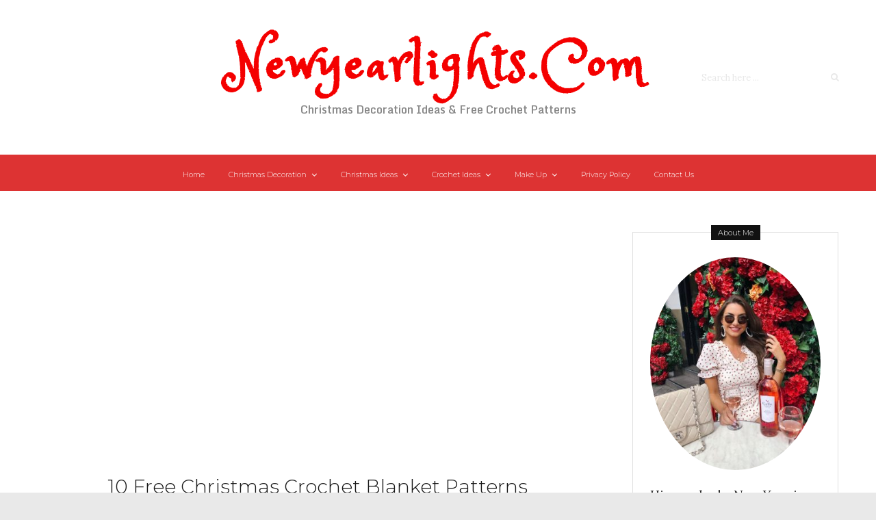

--- FILE ---
content_type: text/html; charset=UTF-8
request_url: https://www.newyearlights.com/30-free-pattern-christmas-crochet-blanket-ideas/
body_size: 15935
content:
<!DOCTYPE html>
<html lang="en-US">
<head itemscope itemtype="http://schema.org/WebSite"><meta http-equiv="Content-Type" content="text/html; charset=utf-8">
    <!-- Basic Page Needs
    ================================================== -->
    <meta charset="UTF-8">
    <meta name="viewport" content="width=device-width, initial-scale=1">
	<link rel="profile" href="https://gmpg.org/xfn/11">
	<link rel="pingback" href="https://www.newyearlights.com/xmlrpc.php">
    <script>(function(html){html.className = html.className.replace(/\bno-js\b/,'js')})(document.documentElement);</script>
<script type="text/javascript" id="rs-js-common"> rs = {"wordpress":{"version":"6.6.4","home_url":"https:\/\/www.newyearlights.com\/","admin_url":"https:\/\/www.newyearlights.com\/wp-admin\/","admin_ajax_url":"https:\/\/www.newyearlights.com\/wp-admin\/admin-ajax.php","template_url":"https:\/\/www.newyearlights.com\/wp-content\/themes\/higher-place","is_admin":false,"is_home":false},"php":{"version":"7.4.33","session_id":"e7e8930403031a40bfbb45753022d7f0"},"controls":{"meta_prefix":"rs-"},"lib":{"url":"https:\/\/www.newyearlights.com\/wp-content\/themes\/higher-place\/rslib","path":"\/home\/newyearlights\/public_html\/wp-content\/themes\/higher-place\/rslib","version":"2.1.4"},"data":[]}</script>
<meta name='robots' content='index, follow, max-image-preview:large, max-snippet:-1, max-video-preview:-1' />

	<!-- This site is optimized with the Yoast SEO plugin v23.5 - https://yoast.com/wordpress/plugins/seo/ -->
	<title>10 Free Christmas Crochet Blanket Patterns</title>
	<link rel="canonical" href="https://www.newyearlights.com/30-free-pattern-christmas-crochet-blanket-ideas/" />
	<meta property="og:locale" content="en_US" />
	<meta property="og:type" content="article" />
	<meta property="og:title" content="10 Free Christmas Crochet Blanket Patterns" />
	<meta property="og:description" content="In this article, we will take a look at the best christmas crochet blanket patterns. Warm and wonderful crochet Christmas blanket patterns that you can snuggle up under while watching a movie with your family during the holiday season. I will share Christmas crochet blanket patterns for beginners and a pattern suitable for everyone for [&hellip;]" />
	<meta property="og:url" content="https://www.newyearlights.com/30-free-pattern-christmas-crochet-blanket-ideas/" />
	<meta property="og:site_name" content="Newyearlights.Com" />
	<meta property="article:published_time" content="2024-08-30T14:55:30+00:00" />
	<meta property="article:modified_time" content="2024-10-01T23:29:25+00:00" />
	<meta property="og:image" content="https://www.newyearlights.com/wp-content/uploads/2019/09/10-Free-Christmas-Crochet-Blanket-Patterns.jpg" />
	<meta property="og:image:width" content="500" />
	<meta property="og:image:height" content="500" />
	<meta property="og:image:type" content="image/jpeg" />
	<meta name="author" content="admin" />
	<meta name="twitter:card" content="summary_large_image" />
	<meta name="twitter:label1" content="Written by" />
	<meta name="twitter:data1" content="admin" />
	<meta name="twitter:label2" content="Est. reading time" />
	<meta name="twitter:data2" content="6 minutes" />
	<script type="application/ld+json" class="yoast-schema-graph">{"@context":"https://schema.org","@graph":[{"@type":"WebPage","@id":"https://www.newyearlights.com/30-free-pattern-christmas-crochet-blanket-ideas/","url":"https://www.newyearlights.com/30-free-pattern-christmas-crochet-blanket-ideas/","name":"10 Free Christmas Crochet Blanket Patterns","isPartOf":{"@id":"https://www.newyearlights.com/#website"},"primaryImageOfPage":{"@id":"https://www.newyearlights.com/30-free-pattern-christmas-crochet-blanket-ideas/#primaryimage"},"image":{"@id":"https://www.newyearlights.com/30-free-pattern-christmas-crochet-blanket-ideas/#primaryimage"},"thumbnailUrl":"https://www.newyearlights.com/wp-content/uploads/2019/09/10-Free-Christmas-Crochet-Blanket-Patterns.jpg","datePublished":"2024-08-30T14:55:30+00:00","dateModified":"2024-10-01T23:29:25+00:00","author":{"@id":"https://www.newyearlights.com/#/schema/person/03668b8b5185af6064ebf20cb224d7d3"},"breadcrumb":{"@id":"https://www.newyearlights.com/30-free-pattern-christmas-crochet-blanket-ideas/#breadcrumb"},"inLanguage":"en-US","potentialAction":[{"@type":"ReadAction","target":["https://www.newyearlights.com/30-free-pattern-christmas-crochet-blanket-ideas/"]}]},{"@type":"ImageObject","inLanguage":"en-US","@id":"https://www.newyearlights.com/30-free-pattern-christmas-crochet-blanket-ideas/#primaryimage","url":"https://www.newyearlights.com/wp-content/uploads/2019/09/10-Free-Christmas-Crochet-Blanket-Patterns.jpg","contentUrl":"https://www.newyearlights.com/wp-content/uploads/2019/09/10-Free-Christmas-Crochet-Blanket-Patterns.jpg","width":500,"height":500,"caption":"10 Free Christmas Crochet Blanket Patterns"},{"@type":"BreadcrumbList","@id":"https://www.newyearlights.com/30-free-pattern-christmas-crochet-blanket-ideas/#breadcrumb","itemListElement":[{"@type":"ListItem","position":1,"name":"Home","item":"https://www.newyearlights.com/"},{"@type":"ListItem","position":2,"name":"10 Free Christmas Crochet Blanket Patterns"}]},{"@type":"WebSite","@id":"https://www.newyearlights.com/#website","url":"https://www.newyearlights.com/","name":"Newyearlights.Com","description":"Crochet Christmas Decorations Free Patterns","potentialAction":[{"@type":"SearchAction","target":{"@type":"EntryPoint","urlTemplate":"https://www.newyearlights.com/?s={search_term_string}"},"query-input":{"@type":"PropertyValueSpecification","valueRequired":true,"valueName":"search_term_string"}}],"inLanguage":"en-US"},{"@type":"Person","@id":"https://www.newyearlights.com/#/schema/person/03668b8b5185af6064ebf20cb224d7d3","name":"admin","image":{"@type":"ImageObject","inLanguage":"en-US","@id":"https://www.newyearlights.com/#/schema/person/image/","url":"https://secure.gravatar.com/avatar/0d2f890acaaeba37732ead1dfdbc0dc3?s=96&d=mm&r=g","contentUrl":"https://secure.gravatar.com/avatar/0d2f890acaaeba37732ead1dfdbc0dc3?s=96&d=mm&r=g","caption":"admin"},"url":"https://www.newyearlights.com/author/admin/"}]}</script>
	<!-- / Yoast SEO plugin. -->


<link rel='dns-prefetch' href='//fonts.googleapis.com' />
<link rel="alternate" type="application/rss+xml" title="Newyearlights.Com &raquo; Feed" href="https://www.newyearlights.com/feed/" />
<link rel="alternate" type="application/rss+xml" title="Newyearlights.Com &raquo; Comments Feed" href="https://www.newyearlights.com/comments/feed/" />
<link rel="alternate" type="application/rss+xml" title="Newyearlights.Com &raquo; 10 Free Christmas Crochet Blanket Patterns Comments Feed" href="https://www.newyearlights.com/30-free-pattern-christmas-crochet-blanket-ideas/feed/" />
<script type="text/javascript">
/* <![CDATA[ */
window._wpemojiSettings = {"baseUrl":"https:\/\/s.w.org\/images\/core\/emoji\/15.0.3\/72x72\/","ext":".png","svgUrl":"https:\/\/s.w.org\/images\/core\/emoji\/15.0.3\/svg\/","svgExt":".svg","source":{"concatemoji":"https:\/\/www.newyearlights.com\/wp-includes\/js\/wp-emoji-release.min.js?ver=6.6.4"}};
/*! This file is auto-generated */
!function(i,n){var o,s,e;function c(e){try{var t={supportTests:e,timestamp:(new Date).valueOf()};sessionStorage.setItem(o,JSON.stringify(t))}catch(e){}}function p(e,t,n){e.clearRect(0,0,e.canvas.width,e.canvas.height),e.fillText(t,0,0);var t=new Uint32Array(e.getImageData(0,0,e.canvas.width,e.canvas.height).data),r=(e.clearRect(0,0,e.canvas.width,e.canvas.height),e.fillText(n,0,0),new Uint32Array(e.getImageData(0,0,e.canvas.width,e.canvas.height).data));return t.every(function(e,t){return e===r[t]})}function u(e,t,n){switch(t){case"flag":return n(e,"\ud83c\udff3\ufe0f\u200d\u26a7\ufe0f","\ud83c\udff3\ufe0f\u200b\u26a7\ufe0f")?!1:!n(e,"\ud83c\uddfa\ud83c\uddf3","\ud83c\uddfa\u200b\ud83c\uddf3")&&!n(e,"\ud83c\udff4\udb40\udc67\udb40\udc62\udb40\udc65\udb40\udc6e\udb40\udc67\udb40\udc7f","\ud83c\udff4\u200b\udb40\udc67\u200b\udb40\udc62\u200b\udb40\udc65\u200b\udb40\udc6e\u200b\udb40\udc67\u200b\udb40\udc7f");case"emoji":return!n(e,"\ud83d\udc26\u200d\u2b1b","\ud83d\udc26\u200b\u2b1b")}return!1}function f(e,t,n){var r="undefined"!=typeof WorkerGlobalScope&&self instanceof WorkerGlobalScope?new OffscreenCanvas(300,150):i.createElement("canvas"),a=r.getContext("2d",{willReadFrequently:!0}),o=(a.textBaseline="top",a.font="600 32px Arial",{});return e.forEach(function(e){o[e]=t(a,e,n)}),o}function t(e){var t=i.createElement("script");t.src=e,t.defer=!0,i.head.appendChild(t)}"undefined"!=typeof Promise&&(o="wpEmojiSettingsSupports",s=["flag","emoji"],n.supports={everything:!0,everythingExceptFlag:!0},e=new Promise(function(e){i.addEventListener("DOMContentLoaded",e,{once:!0})}),new Promise(function(t){var n=function(){try{var e=JSON.parse(sessionStorage.getItem(o));if("object"==typeof e&&"number"==typeof e.timestamp&&(new Date).valueOf()<e.timestamp+604800&&"object"==typeof e.supportTests)return e.supportTests}catch(e){}return null}();if(!n){if("undefined"!=typeof Worker&&"undefined"!=typeof OffscreenCanvas&&"undefined"!=typeof URL&&URL.createObjectURL&&"undefined"!=typeof Blob)try{var e="postMessage("+f.toString()+"("+[JSON.stringify(s),u.toString(),p.toString()].join(",")+"));",r=new Blob([e],{type:"text/javascript"}),a=new Worker(URL.createObjectURL(r),{name:"wpTestEmojiSupports"});return void(a.onmessage=function(e){c(n=e.data),a.terminate(),t(n)})}catch(e){}c(n=f(s,u,p))}t(n)}).then(function(e){for(var t in e)n.supports[t]=e[t],n.supports.everything=n.supports.everything&&n.supports[t],"flag"!==t&&(n.supports.everythingExceptFlag=n.supports.everythingExceptFlag&&n.supports[t]);n.supports.everythingExceptFlag=n.supports.everythingExceptFlag&&!n.supports.flag,n.DOMReady=!1,n.readyCallback=function(){n.DOMReady=!0}}).then(function(){return e}).then(function(){var e;n.supports.everything||(n.readyCallback(),(e=n.source||{}).concatemoji?t(e.concatemoji):e.wpemoji&&e.twemoji&&(t(e.twemoji),t(e.wpemoji)))}))}((window,document),window._wpemojiSettings);
/* ]]> */
</script>
<style id='wp-emoji-styles-inline-css' type='text/css'>

	img.wp-smiley, img.emoji {
		display: inline !important;
		border: none !important;
		box-shadow: none !important;
		height: 1em !important;
		width: 1em !important;
		margin: 0 0.07em !important;
		vertical-align: -0.1em !important;
		background: none !important;
		padding: 0 !important;
	}
</style>
<link rel='stylesheet' id='wp-block-library-css' href='https://www.newyearlights.com/wp-includes/css/dist/block-library/style.min.css?ver=6.6.4' type='text/css' media='all' />
<style id='classic-theme-styles-inline-css' type='text/css'>
/*! This file is auto-generated */
.wp-block-button__link{color:#fff;background-color:#32373c;border-radius:9999px;box-shadow:none;text-decoration:none;padding:calc(.667em + 2px) calc(1.333em + 2px);font-size:1.125em}.wp-block-file__button{background:#32373c;color:#fff;text-decoration:none}
</style>
<style id='global-styles-inline-css' type='text/css'>
:root{--wp--preset--aspect-ratio--square: 1;--wp--preset--aspect-ratio--4-3: 4/3;--wp--preset--aspect-ratio--3-4: 3/4;--wp--preset--aspect-ratio--3-2: 3/2;--wp--preset--aspect-ratio--2-3: 2/3;--wp--preset--aspect-ratio--16-9: 16/9;--wp--preset--aspect-ratio--9-16: 9/16;--wp--preset--color--black: #000000;--wp--preset--color--cyan-bluish-gray: #abb8c3;--wp--preset--color--white: #ffffff;--wp--preset--color--pale-pink: #f78da7;--wp--preset--color--vivid-red: #cf2e2e;--wp--preset--color--luminous-vivid-orange: #ff6900;--wp--preset--color--luminous-vivid-amber: #fcb900;--wp--preset--color--light-green-cyan: #7bdcb5;--wp--preset--color--vivid-green-cyan: #00d084;--wp--preset--color--pale-cyan-blue: #8ed1fc;--wp--preset--color--vivid-cyan-blue: #0693e3;--wp--preset--color--vivid-purple: #9b51e0;--wp--preset--gradient--vivid-cyan-blue-to-vivid-purple: linear-gradient(135deg,rgba(6,147,227,1) 0%,rgb(155,81,224) 100%);--wp--preset--gradient--light-green-cyan-to-vivid-green-cyan: linear-gradient(135deg,rgb(122,220,180) 0%,rgb(0,208,130) 100%);--wp--preset--gradient--luminous-vivid-amber-to-luminous-vivid-orange: linear-gradient(135deg,rgba(252,185,0,1) 0%,rgba(255,105,0,1) 100%);--wp--preset--gradient--luminous-vivid-orange-to-vivid-red: linear-gradient(135deg,rgba(255,105,0,1) 0%,rgb(207,46,46) 100%);--wp--preset--gradient--very-light-gray-to-cyan-bluish-gray: linear-gradient(135deg,rgb(238,238,238) 0%,rgb(169,184,195) 100%);--wp--preset--gradient--cool-to-warm-spectrum: linear-gradient(135deg,rgb(74,234,220) 0%,rgb(151,120,209) 20%,rgb(207,42,186) 40%,rgb(238,44,130) 60%,rgb(251,105,98) 80%,rgb(254,248,76) 100%);--wp--preset--gradient--blush-light-purple: linear-gradient(135deg,rgb(255,206,236) 0%,rgb(152,150,240) 100%);--wp--preset--gradient--blush-bordeaux: linear-gradient(135deg,rgb(254,205,165) 0%,rgb(254,45,45) 50%,rgb(107,0,62) 100%);--wp--preset--gradient--luminous-dusk: linear-gradient(135deg,rgb(255,203,112) 0%,rgb(199,81,192) 50%,rgb(65,88,208) 100%);--wp--preset--gradient--pale-ocean: linear-gradient(135deg,rgb(255,245,203) 0%,rgb(182,227,212) 50%,rgb(51,167,181) 100%);--wp--preset--gradient--electric-grass: linear-gradient(135deg,rgb(202,248,128) 0%,rgb(113,206,126) 100%);--wp--preset--gradient--midnight: linear-gradient(135deg,rgb(2,3,129) 0%,rgb(40,116,252) 100%);--wp--preset--font-size--small: 13px;--wp--preset--font-size--medium: 20px;--wp--preset--font-size--large: 36px;--wp--preset--font-size--x-large: 42px;--wp--preset--spacing--20: 0.44rem;--wp--preset--spacing--30: 0.67rem;--wp--preset--spacing--40: 1rem;--wp--preset--spacing--50: 1.5rem;--wp--preset--spacing--60: 2.25rem;--wp--preset--spacing--70: 3.38rem;--wp--preset--spacing--80: 5.06rem;--wp--preset--shadow--natural: 6px 6px 9px rgba(0, 0, 0, 0.2);--wp--preset--shadow--deep: 12px 12px 50px rgba(0, 0, 0, 0.4);--wp--preset--shadow--sharp: 6px 6px 0px rgba(0, 0, 0, 0.2);--wp--preset--shadow--outlined: 6px 6px 0px -3px rgba(255, 255, 255, 1), 6px 6px rgba(0, 0, 0, 1);--wp--preset--shadow--crisp: 6px 6px 0px rgba(0, 0, 0, 1);}:where(.is-layout-flex){gap: 0.5em;}:where(.is-layout-grid){gap: 0.5em;}body .is-layout-flex{display: flex;}.is-layout-flex{flex-wrap: wrap;align-items: center;}.is-layout-flex > :is(*, div){margin: 0;}body .is-layout-grid{display: grid;}.is-layout-grid > :is(*, div){margin: 0;}:where(.wp-block-columns.is-layout-flex){gap: 2em;}:where(.wp-block-columns.is-layout-grid){gap: 2em;}:where(.wp-block-post-template.is-layout-flex){gap: 1.25em;}:where(.wp-block-post-template.is-layout-grid){gap: 1.25em;}.has-black-color{color: var(--wp--preset--color--black) !important;}.has-cyan-bluish-gray-color{color: var(--wp--preset--color--cyan-bluish-gray) !important;}.has-white-color{color: var(--wp--preset--color--white) !important;}.has-pale-pink-color{color: var(--wp--preset--color--pale-pink) !important;}.has-vivid-red-color{color: var(--wp--preset--color--vivid-red) !important;}.has-luminous-vivid-orange-color{color: var(--wp--preset--color--luminous-vivid-orange) !important;}.has-luminous-vivid-amber-color{color: var(--wp--preset--color--luminous-vivid-amber) !important;}.has-light-green-cyan-color{color: var(--wp--preset--color--light-green-cyan) !important;}.has-vivid-green-cyan-color{color: var(--wp--preset--color--vivid-green-cyan) !important;}.has-pale-cyan-blue-color{color: var(--wp--preset--color--pale-cyan-blue) !important;}.has-vivid-cyan-blue-color{color: var(--wp--preset--color--vivid-cyan-blue) !important;}.has-vivid-purple-color{color: var(--wp--preset--color--vivid-purple) !important;}.has-black-background-color{background-color: var(--wp--preset--color--black) !important;}.has-cyan-bluish-gray-background-color{background-color: var(--wp--preset--color--cyan-bluish-gray) !important;}.has-white-background-color{background-color: var(--wp--preset--color--white) !important;}.has-pale-pink-background-color{background-color: var(--wp--preset--color--pale-pink) !important;}.has-vivid-red-background-color{background-color: var(--wp--preset--color--vivid-red) !important;}.has-luminous-vivid-orange-background-color{background-color: var(--wp--preset--color--luminous-vivid-orange) !important;}.has-luminous-vivid-amber-background-color{background-color: var(--wp--preset--color--luminous-vivid-amber) !important;}.has-light-green-cyan-background-color{background-color: var(--wp--preset--color--light-green-cyan) !important;}.has-vivid-green-cyan-background-color{background-color: var(--wp--preset--color--vivid-green-cyan) !important;}.has-pale-cyan-blue-background-color{background-color: var(--wp--preset--color--pale-cyan-blue) !important;}.has-vivid-cyan-blue-background-color{background-color: var(--wp--preset--color--vivid-cyan-blue) !important;}.has-vivid-purple-background-color{background-color: var(--wp--preset--color--vivid-purple) !important;}.has-black-border-color{border-color: var(--wp--preset--color--black) !important;}.has-cyan-bluish-gray-border-color{border-color: var(--wp--preset--color--cyan-bluish-gray) !important;}.has-white-border-color{border-color: var(--wp--preset--color--white) !important;}.has-pale-pink-border-color{border-color: var(--wp--preset--color--pale-pink) !important;}.has-vivid-red-border-color{border-color: var(--wp--preset--color--vivid-red) !important;}.has-luminous-vivid-orange-border-color{border-color: var(--wp--preset--color--luminous-vivid-orange) !important;}.has-luminous-vivid-amber-border-color{border-color: var(--wp--preset--color--luminous-vivid-amber) !important;}.has-light-green-cyan-border-color{border-color: var(--wp--preset--color--light-green-cyan) !important;}.has-vivid-green-cyan-border-color{border-color: var(--wp--preset--color--vivid-green-cyan) !important;}.has-pale-cyan-blue-border-color{border-color: var(--wp--preset--color--pale-cyan-blue) !important;}.has-vivid-cyan-blue-border-color{border-color: var(--wp--preset--color--vivid-cyan-blue) !important;}.has-vivid-purple-border-color{border-color: var(--wp--preset--color--vivid-purple) !important;}.has-vivid-cyan-blue-to-vivid-purple-gradient-background{background: var(--wp--preset--gradient--vivid-cyan-blue-to-vivid-purple) !important;}.has-light-green-cyan-to-vivid-green-cyan-gradient-background{background: var(--wp--preset--gradient--light-green-cyan-to-vivid-green-cyan) !important;}.has-luminous-vivid-amber-to-luminous-vivid-orange-gradient-background{background: var(--wp--preset--gradient--luminous-vivid-amber-to-luminous-vivid-orange) !important;}.has-luminous-vivid-orange-to-vivid-red-gradient-background{background: var(--wp--preset--gradient--luminous-vivid-orange-to-vivid-red) !important;}.has-very-light-gray-to-cyan-bluish-gray-gradient-background{background: var(--wp--preset--gradient--very-light-gray-to-cyan-bluish-gray) !important;}.has-cool-to-warm-spectrum-gradient-background{background: var(--wp--preset--gradient--cool-to-warm-spectrum) !important;}.has-blush-light-purple-gradient-background{background: var(--wp--preset--gradient--blush-light-purple) !important;}.has-blush-bordeaux-gradient-background{background: var(--wp--preset--gradient--blush-bordeaux) !important;}.has-luminous-dusk-gradient-background{background: var(--wp--preset--gradient--luminous-dusk) !important;}.has-pale-ocean-gradient-background{background: var(--wp--preset--gradient--pale-ocean) !important;}.has-electric-grass-gradient-background{background: var(--wp--preset--gradient--electric-grass) !important;}.has-midnight-gradient-background{background: var(--wp--preset--gradient--midnight) !important;}.has-small-font-size{font-size: var(--wp--preset--font-size--small) !important;}.has-medium-font-size{font-size: var(--wp--preset--font-size--medium) !important;}.has-large-font-size{font-size: var(--wp--preset--font-size--large) !important;}.has-x-large-font-size{font-size: var(--wp--preset--font-size--x-large) !important;}
:where(.wp-block-post-template.is-layout-flex){gap: 1.25em;}:where(.wp-block-post-template.is-layout-grid){gap: 1.25em;}
:where(.wp-block-columns.is-layout-flex){gap: 2em;}:where(.wp-block-columns.is-layout-grid){gap: 2em;}
:root :where(.wp-block-pullquote){font-size: 1.5em;line-height: 1.6;}
</style>
<link rel='stylesheet' id='contact-form-7-css' href='https://www.newyearlights.com/wp-content/plugins/contact-form-7/includes/css/styles.css?ver=5.9.8' type='text/css' media='all' />
<link rel='stylesheet' id='rst_custom_enqueue_google_font-css' href='https://fonts.googleapis.com/css?family=Lora:400,400i%7CMontserrat:500,500i,400%7CMontserrat:300,300i,400%7CMontserrat:300,300i,400%7CRoboto:400,400i%7CMontserrat:400,400i%7CPrincess+Sofia:600,600i,400%7CMonda:600,600i,400%7CMontserrat:300,300i,400%7Cinherit:400,400i%7CMontserrat:300,300i,400%7Cinherit:300,300i,400' type='text/css' media='all' />
<link rel='stylesheet' id='higher_place_slick-css' href='https://www.newyearlights.com/wp-content/themes/higher-place/css/slick.css?ver=6.6.4' type='text/css' media='all' />
<link rel='stylesheet' id='higher_place_main_min-css' href='https://www.newyearlights.com/wp-content/themes/higher-place/css/main-min.css?ver=6.6.4' type='text/css' media='all' />
<link rel='stylesheet' id='higher_place_rst-style-css' href='https://www.newyearlights.com/wp-content/themes/higher-place/style.css?ver=6.6.4' type='text/css' media='all' />
<link rel='stylesheet' id='higher_place_fonts-css' href='https://fonts.googleapis.com/css?family=Roboto%3A300%2C300i%2C400%2C400i%2C500%2C500i%2C700%2C700i&#038;subset=latin' type='text/css' media='all' />
<link rel='stylesheet' id='custom-style-css' href='https://www.newyearlights.com/wp-content/themes/higher-place/rslib/customize/rst-writerCSS.min.css?ver=6.6.4' type='text/css' media='all' />
<style id='custom-style-inline-css' type='text/css'>
a:hover,.rst-nav-menu .sub-menu li a:hover,blockquote footer,.rst-inner-meta-info a:hover,.rst_category_name a:hover,.rst-share a:hover,.recent-meta-info a:hover,.rst-item-inner-box-post h3:hover,.widget_about ul li a:hover,.recent-meta-info a,.widget_categories ul li a:hover,.widget_archive ul li a:hover,.widget_pages ul li a:hover,.widget_meta ul li a:hover,.widget_recent_entries ul li a:hover,.widget_nav_menu ul li a:hover,.widget_recent_comments ul li a:hover,.widget_product_categories ul li a:hover,.rst-footer-widget .widget_categories ul li a:hover,.rst-footer-widget .widget_archive ul li a:hover,.rst-footer-widget .widget_pages ul li a:hover,.rst-footer-widget .widget_meta ul li a:hover,.rst-footer-widget .widget_recent_entries ul li a:hover,.rst-footer-widget .widget_nav_menu ul li a:hover,.rst-footer-widget .widget_recent_comments ul li a:hover,.rst-footer-widget .widget_product_categories ul li a:hover,.rst-inner-post-item-list .rst_category_name,.rst_category_name,.rst-inner-meta-info .rst_category_name a,.rst-inner-meta-info .rst_category_name a:hover,.rst_category_name a,.rst-inner-post-item-grid .rst_category_name,.calendar_wrap table td a,.rst-exceprt-post a,.author-box .rst-about-info li a:hover,.info-author-post  ul li a:hover,.rst-footer-social ul li a:hover,.logged-in-as a:hover,.rst-nav-menu-footer li a:hover,.hp_breadcrum .rst_breadcrumb li a:hover,.widget_about p a,.rst_post_comment a:hover,.header-top.header-top-bar .rst-nav-menu li a:hover,.rst-post-bottom-readmore.style-1 .rst-read-more:hover,.rst-post-bottom-readmore.style-4 .rst-read-more:hover,.header-style-02 #inner-header .rst-social-menu li a:hover,.rst-nav-menu li .ub-mega-grid .ub-terms-child:hover, .rst-nav-menu li .ub-mega-grid .ub-terms-child.active,.rst-nav-menu  li .ub-mega-grid a:hover,.rst_cat,.rst_cat a,.rst-post-bottom a:hover,.rst-post-bottom .rst-share a:hover,.rst-share a,.related-posts.related-posts-index .rst-item-inner-feature-post a:hover h2,.rst-nav-menu li a:hover,.rst-post-bottom .rst-share a,.widget_about p a,.rst_post_comment a:hover,.header-top.header-top-bar .rst-nav-menu li a:hover,.grid-item .rst_cate:hover,.portfolio_next a:hover,.rst_filter ul li a.active,.rst_filter ul li a:hover,.yith-wcwl-add-button a.add_to_wishlist,.product_meta a:hover,.woocommerce div.product .woocommerce-tabs ul.tabs li.active a,.rst-head-cart a:hover,.header-top.header-top-bar .rst-head-cart a:hover {color: #be4040;}.rst-read-more.style-1:hover {color: #be4040 !important;	border-color: #be4040 !important;}.wp-pagenavi a:hover,.wp-pagenavi span.page-numbers.current,.navigation a:hover,.slick-arrow:hover,.owl-controls  .owl-next:hover,.owl-controls  .owl-prev:hover,.tagcloud a:hover,#footer .tagcloud a:hover, .rst-ajax-load-more:hover, .rst-load-galery:hover,.rst-ajax-load-more-shortcode:hover,.rst-exceprt-post-single input[type="submit"],.rst-post-bottom-readmore .rst-read-more:hover,.rst-read-article:hover,.rst-slider-read-more .rst-read-article:hover,.page .inner-content blockquote p,.single .inner-content blockquote p,blockquote,.rst-ajax-load-portfolio:hover,.wp-pagenavi.rst_pagenavi_woocommerce a:hover, .wp-pagenavi.rst_pagenavi_woocommerce span.page-numbers.current,.woocommerce span.onsale:after{border-color: #be4040;}.sticky .rst-meta-info .pin-sticky:before {border-right-color: #be4040;}.sticky .rst-meta-info .pin-sticky:after {border-top-color: #be4040;}.rst-post-bottom-readmore .rst-read-more:hover,.rst-footer-social ul li a:hover span,.wp-pagenavi a:hover,.wp-pagenavi span.page-numbers.current,.navigation a:hover,.tagcloud a:hover,#footer.tagcloud a:hover,.owl-controls  .owl-next:hover,.owl-controls  .owl-prev:hover,.rst_category_name.rst_cat_slider a,.slick-dots li button,.rst-exceprt-post-single input[type="submit"],.sticky .rst-meta-info .pin-sticky,.slick-dots li.slick-active button,.rst-ajax-load-more,.rst-load-galery,.rst-ajax-load-more-shortcode,.rst-ajax-load-more:focus,.rst-load-galery:focus,.rst-ajax-load-more-shortcode:focus,.comment-reply-link:hover, #cancel-comment-reply-link:hover,.rst-ajax-load-more:active,.rst-load-galery:active,.rst-ajax-load-more-shortcode:active,.widget_wysija_cont .wysija-submit,.mc4wp-form-fields input[type="submit"],.rst-post-bottom-readmore .rst-read-more:hover,.slick-arrow.slick-prev:hover,.slick-arrow.slick-next:hover,.rst-read-article:hover,.rst-slider-read-more .rst-read-article:hover,.rst-post-bottom-single .rst-tags a:hover,.rst-posts-single-description .rst-read-article:hover,.rst_thumbnail_quote blockquote::before,.rst_info .rst_hyperlink:hover, .rst_info .rst_popup:hover,.rst-ajax-load-portfolio,.rst-ajax-load-portfolio:focus,.rst-ajax-load-portfolio:active,.grid-item-gallery .overlay,.woocommerce span.onsale,.wp-pagenavi.rst_pagenavi_woocommerce a:hover, .wp-pagenavi.rst_pagenavi_woocommerce span.page-numbers.current,.woocommerce .entry-summary button.button.alt,.woocommerce #respond input#submit, .woocommerce a.button, .woocommerce button.button, .woocommerce input.button,.woocommerce #respond input#submit.alt, .woocommerce a.button.alt, .woocommerce button.button.alt, .woocommerce input.button.alt,.rst-head-cart a .cart_count {background-color: #be4040;}.rst-input-submit:hover,.wpcf7-submit:hover,.woocommerce .rst_info .button:hover, .woocommerce .rst_info .quick-view-btn:hover {background: #be4040 !important;}body,.info-author-post .description-author,.rst-exceprt-post,.tagcloud a,.textwidget,.content-page p,.content-page ul li,blockquote:before,.comment .wand-media-body,.widget_about  p,.author-box .rst-about-info p {color: #282828;}
					.rst-logo.rst-logo-text a,.rst-logo.rst-logo-text h1{
						color: #f40000;
					}.rst-mega-menu.two_column .sub-menu li ul.rst-sub-menu-column li a,.rst-mega-menu.three_column .sub-menu li ul.rst-sub-menu-column li a,.rst-mega-menu.four_column .sub-menu li ul.rst-sub-menu-column li a,.rst-nav-menu .sub-menu li a,.sub-menu,.header-top,.header-logo-top .header-top,.header-top.header-top-bar,#header,.single .header-logo-bottom #inner-header, .page .header-logo-bottom #inner-header, .archive .header-logo-bottom #inner-header,.single #header.header-style-56 #inner-header,.single #header.header-style-04 #inner-header,#header.header-style-56 #inner-header,#header.header-style-04 #inner-header,.single #header.header-style-01 .header-top.menu-border-top,.single #header.header-style-05 .header-top.menu-border-top,.single #header.header-style-02 .header-top.menu-border-top,.page  #header.header-style-56 #inner-header,.page #header.header-style-04 #inner-header,.page #header.header-style-01 .header-top.menu-border-top,.page #header.header-style-05 .header-top.menu-border-top,.page #header.header-style-02 .header-top.menu-border-top,.archive  #header.header-style-56 #inner-header,.archive #header.header-style-04 #inner-header,.archive #header.header-style-01 .header-top.menu-border-top,.archive #header.header-style-05 .header-top.menu-border-top,.archive #header.header-style-02 .header-top.menu-border-top{ border-color: #eeeeee }.rst-nav-menu li.rst-mega-menu.two_column ul.sub-menu:before,.rst-nav-menu li.rst-mega-menu.three_column ul.sub-menu:before,.rst-nav-menu li.rst-mega-menu.three_column ul.sub-menu:after,.rst-nav-menu li.rst-mega-menu.four_column ul.sub-menu:before,.rst-nav-menu li.rst-mega-menu.four_column ul.sub-menu:after,.rst-mega-menu.four_column .sub-menu li.menu-item-0 .height-border {background-color: #eeeeee}.header-top.header-top-bar .rst-nav-menu li a{ color: #ffffff }.rst-nav-menu li a{ color: #ffffff;}.rst-menu-trigger span::before,.rst-menu-trigger span::after,.rst-menu-trigger span{background-color: #ffffff;}.header_mega_full .rst-nav-menu li a:hover, .rst-menu-7 .rst-nav-menu li a:hover { color: #000000 }.rst-mega-menu.two_column .sub-menu li ul.rst-sub-menu-column li a,.rst-mega-menu.three_column .sub-menu li ul.rst-sub-menu-column li a,.rst-mega-menu.four_column .sub-menu li ul.rst-sub-menu-column li a,.rst-nav-menu .sub-menu li a,.sub-menu,.header-top,.header-logo-top .header-top{ border-color: #333333 }.rst-nav-menu li.rst-mega-menu.two_column ul.sub-menu:before,.rst-nav-menu li.rst-mega-menu.three_column ul.sub-menu:before,.rst-nav-menu li.rst-mega-menu.three_column ul.sub-menu:after,.rst-nav-menu li.rst-mega-menu.four_column ul.sub-menu:before,.rst-nav-menu li.rst-mega-menu.four_column ul.sub-menu:after,.rst-mega-menu.four_column .sub-menu li.menu-item-0 .height-border {background-color: #333333}.header-top .rst-social-menu li a,#inner-header .rst-social-menu li a,.header-top .rst-search-form button,#inner-header .rst-search-form button,.header-top .rst-search-form input,#inner-header .rst-search-form input,.rst-head-cart a,.header-top .rst-search-form input::placeholder,#inner-header .rst-search-form input::placeholder { color: #e8e8e8; }.header-top .rst-search-form input,#inner-header .rst-search-form input,.wand-search-social .rst-social-menu,.rst-head-cart{border-color: #e8e8e8;}.sub-menu,.rst-nav-menu li .ub-mega-grid.ub-mega-category,.rst-nav-menu li .ub-mega-grid .ub-terms-child.active,.ub-mega-grid .rst-menu-posts { background-color: #111111 }.rst-nav-menu .sub-menu li a,.header_mega_full .rst-nav-menu .sub-menu li a,.rst-nav-menu li .ub-mega-grid a{ color: #f2f2f2 }#header .rst-nav-menu .sub-menu li > a:hover,.rst-nav-menu  li .ub-mega-grid a:hover{ color: #be4040 }#sidebar-nav,#sidebar-nav .sub-menu{ background-color: #000000 }#sidebar-nav .menu-mobile li a,#sidebar-nav .menu-mobile li a .indicator { color: #ffffff }#sidebar-nav .menu-mobile li a:hover,#sidebar-nav .menu-mobile li a .indicator:hover { color: #be4040 }#sidebar-nav .menu-mobile li,#sidebar-nav .sub-menu{ border-color: #3a3a3a }#sidebar-nav .menu-mobile .sub-menu li a{ color: #afafaf }#sidebar-nav .menu-mobile .sub-menu li a:hover{ color: #be4040 }#sidebar-nav .menu-mobile .sub-menu li{ border-color: #303030 }}.rst-footer-widget .widget .widget-title,.rst-footer-widget .widget .widgettitle { color: #ffffff; }.rst-copyright, .footer-2 .copyright {color: #ffffff; } .scroll-top,.rst-scroll-top .scroll-top,.scroll-top:hover, .rst-scroll-top .scroll-top:hover { background: #000000;}.scroll-top,.rst-scroll-top .scroll-top,.scroll-top:hover,.rst-scroll-top .scroll-top:hover { color: #dd0808;}.widget .widget-title,.widget .widgettitle{	color: #ffffff;}.rst-post-bottom-readmore .rst-read-more{color: #dd3333;}.rst-post-bottom-readmore .rst-read-more,.rst-post-bottom-readmore.style-1 .rst-read-more,.rst-read-more.style-1{border-color: #f2f2f2;}.rst-post-bottom-readmore .rst-read-more{background-color: #e2e2e2;}.rst-inner-post-item-list .rst-inner-meta-info time, .rst-inner-post-item-grid .rst-inner-meta-info time { margin-right: 0;}.main-slider .rst_owl_item_info h4 a,.rst-posts-single-description h4 a{ color: #ffffff }
				.main-slider .rst_category_name a,.main-slider .rst_category_name{ color: #bbdd66 !important }.main-slider .rst-inner-meta-info,.main-slider .rst-inner-meta-info a,.main-slider .rst-inner-meta-info time{ color: #ffffff }.main-slider .rst-inner-meta-info,.main-slider .rst-inner-meta-info a,.main-slider .rst-inner-meta-info time{ border-color: #ffffff }.rst-slider-read-more .rst-read-article{ color: #ffffff }.rst-slider-read-more .rst-read-article{ border-color: #ffffff }.rst-main-slider-03 .rst_inner_info::after,.rst-main-slider-06 .rst_inner_info::after,.rst-main-slider-02 .rst_inner_info::after,.rst-main-slider-03 .rst_owl_item_info::after,	.rst-main-slider-06 .rst_owl_item_info::after,.rst-main-slider-02 .rst_owl_item_info::after { background: none }.rst-main-slider-03 .wand-item::after,.rst-main-slider-06 .wand-item::after,.rst-main-slider-02 .wand-item::after { background-color: #000; position: absolute; content: "";  top: 0;  width: 100%; height: 100%; opacity: 0.2;}.rst-main-slider-03 .rst_inner_info,.rst-main-slider-06 .rst_inner_info,.rst-main-slider-02 .rst_inner_info {padding:0;}
</style>
<link rel='stylesheet' id='rst-font-for-frontend-css' href='https://www.newyearlights.com/wp-content/themes/higher-place/rslib/customize/rst-writerCSS.min.css?ver=20260117115710' type='text/css' media='all' />
<script type="text/javascript" src="https://www.newyearlights.com/wp-includes/js/jquery/jquery.min.js?ver=3.7.1" id="jquery-core-js"></script>
<script type="text/javascript" src="https://www.newyearlights.com/wp-includes/js/jquery/jquery-migrate.min.js?ver=3.4.1" id="jquery-migrate-js"></script>
<link rel="https://api.w.org/" href="https://www.newyearlights.com/wp-json/" /><link rel="alternate" title="JSON" type="application/json" href="https://www.newyearlights.com/wp-json/wp/v2/posts/202" /><link rel="EditURI" type="application/rsd+xml" title="RSD" href="https://www.newyearlights.com/xmlrpc.php?rsd" />
<meta name="generator" content="WordPress 6.6.4" />
<link rel='shortlink' href='https://www.newyearlights.com/?p=202' />
<link rel="alternate" title="oEmbed (JSON)" type="application/json+oembed" href="https://www.newyearlights.com/wp-json/oembed/1.0/embed?url=https%3A%2F%2Fwww.newyearlights.com%2F30-free-pattern-christmas-crochet-blanket-ideas%2F" />
<link rel="alternate" title="oEmbed (XML)" type="text/xml+oembed" href="https://www.newyearlights.com/wp-json/oembed/1.0/embed?url=https%3A%2F%2Fwww.newyearlights.com%2F30-free-pattern-christmas-crochet-blanket-ideas%2F&#038;format=xml" />
		<script type="text/javascript" async defer data-pin-color="red" 
					 data-pin-height="28"  data-pin-hover="true" src="https://www.newyearlights.com/wp-content/plugins/pinterest-pin-it-button-on-image-hover-and-post/js/pinit.js"></script>
		<link rel="icon" href="https://www.newyearlights.com/wp-content/uploads/2019/09/cropped-106-1060077_christmas-classic-candy-canes-png-clipart-image-christmas-candy-cane-clipart-32x32.jpg" sizes="32x32" />
<link rel="icon" href="https://www.newyearlights.com/wp-content/uploads/2019/09/cropped-106-1060077_christmas-classic-candy-canes-png-clipart-image-christmas-candy-cane-clipart-192x192.jpg" sizes="192x192" />
<link rel="apple-touch-icon" href="https://www.newyearlights.com/wp-content/uploads/2019/09/cropped-106-1060077_christmas-classic-candy-canes-png-clipart-image-christmas-candy-cane-clipart-180x180.jpg" />
<meta name="msapplication-TileImage" content="https://www.newyearlights.com/wp-content/uploads/2019/09/cropped-106-1060077_christmas-classic-candy-canes-png-clipart-image-christmas-candy-cane-clipart-270x270.jpg" />
	<style type="text/css">#content { margin-top:60px}</style>		<meta name="p:domain_verify" content="c5621123a80798c5bb12c0f3c039ccdb"/>
		<!-- Global site tag (gtag.js) - Google Analytics -->
<script async src="https://www.googletagmanager.com/gtag/js?id=UA-128384689-11"></script>
<script>
  window.dataLayer = window.dataLayer || [];
  function gtag(){dataLayer.push(arguments);}
  gtag('js', new Date());

  gtag('config', 'UA-128384689-11');
</script>
<script async src="https://pagead2.googlesyndication.com/pagead/js/adsbygoogle.js?client=ca-pub-5378909606982325"
     crossorigin="anonymous"></script>
 	</head>
	<body class="post-template-default single single-post postid-202 single-format-image" itemscope itemtype="http://schema.org/WebPage">
	<!-- Menu Mobile -->
	<a id="close-sidebar-nav"><i class="fa fa-close"></i></a>
	<nav id="sidebar-nav">
		<ul id="menu-header-menu" class="menu-mobile"><li id="menu-item-1665" class="menu-item menu-item-type-custom menu-item-object-custom menu-item-home menu-item-first rst-not-mega menu-item-1665"><a href="https://www.newyearlights.com/">Home</a></li>
<li id="menu-item-778" class="menu-item menu-item-type-taxonomy menu-item-object-category menu-item-has-children rst-not-mega menu-item-778"><a href="https://www.newyearlights.com/category/christmas-decoration/">Christmas Decoration</a>
<ul class="sub-menu">
	<li id="menu-item-783" class="menu-item menu-item-type-taxonomy menu-item-object-category rst-not-mega menu-item-783"><a href="https://www.newyearlights.com/category/christmas-tree-decoration/">Christmas Tree Decoration</a></li>
	<li id="menu-item-784" class="menu-item menu-item-type-taxonomy menu-item-object-category rst-not-mega menu-item-784"><a href="https://www.newyearlights.com/category/christmas-wreath/">Christmas Wreath</a></li>
</ul>
</li>
<li id="menu-item-779" class="menu-item menu-item-type-taxonomy menu-item-object-category menu-item-has-children rst-not-mega menu-item-779"><a href="https://www.newyearlights.com/category/christmas-ideas/">Christmas Ideas</a>
<ul class="sub-menu">
	<li id="menu-item-780" class="menu-item menu-item-type-taxonomy menu-item-object-category rst-not-mega menu-item-780"><a href="https://www.newyearlights.com/category/christmas-ornaments/">Christmas Ornaments</a></li>
	<li id="menu-item-781" class="menu-item menu-item-type-taxonomy menu-item-object-category rst-not-mega menu-item-781"><a href="https://www.newyearlights.com/category/christmas-pillow/">Crochet Christmas Pillow</a></li>
	<li id="menu-item-782" class="menu-item menu-item-type-taxonomy menu-item-object-category rst-not-mega menu-item-782"><a href="https://www.newyearlights.com/category/christmas-stockings/">Crochet Christmas Stocking</a></li>
</ul>
</li>
<li id="menu-item-788" class="menu-item menu-item-type-taxonomy menu-item-object-category menu-item-has-children rst-not-mega menu-item-788"><a href="https://www.newyearlights.com/category/crochet-ideas/">Crochet Ideas</a>
<ul class="sub-menu">
	<li id="menu-item-2318" class="menu-item menu-item-type-taxonomy menu-item-object-category rst-not-mega menu-item-2318"><a href="https://www.newyearlights.com/category/crochet-gnome/">Crochet Gnome</a></li>
	<li id="menu-item-2191" class="menu-item menu-item-type-taxonomy menu-item-object-category rst-not-mega menu-item-2191"><a href="https://www.newyearlights.com/category/crochet-bag/">Crochet Bag</a></li>
	<li id="menu-item-787" class="menu-item menu-item-type-taxonomy menu-item-object-category rst-not-mega menu-item-787"><a href="https://www.newyearlights.com/category/crochet-headband/">Crochet Headband</a></li>
	<li id="menu-item-785" class="menu-item menu-item-type-taxonomy menu-item-object-category rst-not-mega menu-item-785"><a href="https://www.newyearlights.com/category/crochet-beanie/">Crochet Beanie Hat</a></li>
	<li id="menu-item-789" class="menu-item menu-item-type-taxonomy menu-item-object-category rst-not-mega menu-item-789"><a href="https://www.newyearlights.com/category/crochet-poncho/">Crochet Poncho</a></li>
	<li id="menu-item-790" class="menu-item menu-item-type-taxonomy menu-item-object-category rst-not-mega menu-item-790"><a href="https://www.newyearlights.com/category/crochet-scarf/">Crochet Scarf</a></li>
	<li id="menu-item-786" class="menu-item menu-item-type-taxonomy menu-item-object-category current-post-ancestor current-menu-parent current-post-parent rst-not-mega menu-item-786"><a href="https://www.newyearlights.com/category/crochet-blanket/">Crochet Blanket</a></li>
	<li id="menu-item-777" class="menu-item menu-item-type-taxonomy menu-item-object-category rst-not-mega menu-item-777"><a href="https://www.newyearlights.com/category/baby-booties/">Baby Booties</a></li>
</ul>
</li>
<li id="menu-item-1666" class="menu-item menu-item-type-taxonomy menu-item-object-category menu-item-has-children rst-not-mega menu-item-1666"><a href="https://www.newyearlights.com/category/make-up/">Make Up</a>
<ul class="sub-menu">
	<li id="menu-item-3007" class="menu-item menu-item-type-taxonomy menu-item-object-category rst-not-mega menu-item-3007"><a href="https://www.newyearlights.com/category/nail-designs/">Nail Designs</a></li>
</ul>
</li>
<li id="menu-item-797" class="menu-item menu-item-type-post_type menu-item-object-page rst-not-mega menu-item-797"><a href="https://www.newyearlights.com/privacy-policy/">Privacy Policy</a></li>
<li id="menu-item-794" class="menu-item menu-item-type-post_type menu-item-object-page rst-not-mega menu-item-794"><a href="https://www.newyearlights.com/contact-us/">Contact Us</a></li>
</ul>	</nav>
	<!-- end Menu Mobile -->
	<div id="wrapper" class="">
		<header id="header" class="header-logo-top header-style-02 header-style-search  ">
	<div class="header-container-full ">
		<!-- Header Body -->
				<div id="inner-header" class=" header-style-search ">
			<div class="container">

				
<!-- Logo right -->

<!-- end Logo right -->
<!-- Logo center -->

	<div class="rst-logo text-center rst-logo-text">
		
<a href="https://www.newyearlights.com/">
	
	<h1 itemprop="headline">Newyearlights.Com</h1>
	
	
	<h2>Christmas Decoration Ideas &amp; Free Crochet Patterns</h2>
	
</a>
	</div>

<!-- end Logo center -->
<!-- Logo left -->

<!-- end Logo left -->
<div class="clear"></div>
				<!-- Social,Search,WooCommerce -->
				
<!-- Social -->

<!-- end Social -->
<!-- Search -->
<form class="rst-search-form open rst-fixed " action="https://www.newyearlights.com/">
	<input type="text" name="s" placeholder="Search here ...">
	<button><i class="fa fa-search"></i></button>
</form>
<!-- end Search -->
<!-- WooCommerce -->

 <!-- end WooCommerce -->				<!-- end Social,Search,WooCommerce -->
			</div>
		</div>
		<!-- end Header body -->

		<!-- Header Bottom -->
				<div class="header-top header_mega_full  ">
			<div class="container">
				<div class="wand-box-header">
					<!-- Main menu -->
					<button class="rst-menu-trigger">
						<span>Toggle navigation</span>
					</button>
					<div class="wand-menu text-center">
						<div class="rst-main-menu">
<ul id="menu-header-menu-1" class="rst-nav-menu"><li class="menu-item menu-item-type-custom menu-item-object-custom menu-item-home menu-item-first rst-not-mega menu-item-1665"><a href="https://www.newyearlights.com/">Home</a></li>
<li class="menu-item menu-item-type-taxonomy menu-item-object-category menu-item-has-children rst-not-mega menu-item-778"><a href="https://www.newyearlights.com/category/christmas-decoration/">Christmas Decoration</a>
<ul class="sub-menu">
	<li class="menu-item menu-item-type-taxonomy menu-item-object-category rst-not-mega menu-item-783"><a href="https://www.newyearlights.com/category/christmas-tree-decoration/">Christmas Tree Decoration</a></li>
	<li class="menu-item menu-item-type-taxonomy menu-item-object-category rst-not-mega menu-item-784"><a href="https://www.newyearlights.com/category/christmas-wreath/">Christmas Wreath</a></li>
</ul>
</li>
<li class="menu-item menu-item-type-taxonomy menu-item-object-category menu-item-has-children rst-not-mega menu-item-779"><a href="https://www.newyearlights.com/category/christmas-ideas/">Christmas Ideas</a>
<ul class="sub-menu">
	<li class="menu-item menu-item-type-taxonomy menu-item-object-category rst-not-mega menu-item-780"><a href="https://www.newyearlights.com/category/christmas-ornaments/">Christmas Ornaments</a></li>
	<li class="menu-item menu-item-type-taxonomy menu-item-object-category rst-not-mega menu-item-781"><a href="https://www.newyearlights.com/category/christmas-pillow/">Crochet Christmas Pillow</a></li>
	<li class="menu-item menu-item-type-taxonomy menu-item-object-category rst-not-mega menu-item-782"><a href="https://www.newyearlights.com/category/christmas-stockings/">Crochet Christmas Stocking</a></li>
</ul>
</li>
<li class="menu-item menu-item-type-taxonomy menu-item-object-category menu-item-has-children rst-not-mega menu-item-788"><a href="https://www.newyearlights.com/category/crochet-ideas/">Crochet Ideas</a>
<ul class="sub-menu">
	<li class="menu-item menu-item-type-taxonomy menu-item-object-category rst-not-mega menu-item-2318"><a href="https://www.newyearlights.com/category/crochet-gnome/">Crochet Gnome</a></li>
	<li class="menu-item menu-item-type-taxonomy menu-item-object-category rst-not-mega menu-item-2191"><a href="https://www.newyearlights.com/category/crochet-bag/">Crochet Bag</a></li>
	<li class="menu-item menu-item-type-taxonomy menu-item-object-category rst-not-mega menu-item-787"><a href="https://www.newyearlights.com/category/crochet-headband/">Crochet Headband</a></li>
	<li class="menu-item menu-item-type-taxonomy menu-item-object-category rst-not-mega menu-item-785"><a href="https://www.newyearlights.com/category/crochet-beanie/">Crochet Beanie Hat</a></li>
	<li class="menu-item menu-item-type-taxonomy menu-item-object-category rst-not-mega menu-item-789"><a href="https://www.newyearlights.com/category/crochet-poncho/">Crochet Poncho</a></li>
	<li class="menu-item menu-item-type-taxonomy menu-item-object-category rst-not-mega menu-item-790"><a href="https://www.newyearlights.com/category/crochet-scarf/">Crochet Scarf</a></li>
	<li class="menu-item menu-item-type-taxonomy menu-item-object-category current-post-ancestor current-menu-parent current-post-parent rst-not-mega menu-item-786"><a href="https://www.newyearlights.com/category/crochet-blanket/">Crochet Blanket</a></li>
	<li class="menu-item menu-item-type-taxonomy menu-item-object-category rst-not-mega menu-item-777"><a href="https://www.newyearlights.com/category/baby-booties/">Baby Booties</a></li>
</ul>
</li>
<li class="menu-item menu-item-type-taxonomy menu-item-object-category menu-item-has-children rst-not-mega menu-item-1666"><a href="https://www.newyearlights.com/category/make-up/">Make Up</a>
<ul class="sub-menu">
	<li class="menu-item menu-item-type-taxonomy menu-item-object-category rst-not-mega menu-item-3007"><a href="https://www.newyearlights.com/category/nail-designs/">Nail Designs</a></li>
</ul>
</li>
<li class="menu-item menu-item-type-post_type menu-item-object-page rst-not-mega menu-item-797"><a href="https://www.newyearlights.com/privacy-policy/">Privacy Policy</a></li>
<li class="menu-item menu-item-type-post_type menu-item-object-page rst-not-mega menu-item-794"><a href="https://www.newyearlights.com/contact-us/">Contact Us</a></li>
</ul>
</div>					</div>
					<!-- end Main menu -->
					<!-- Social,Search,WooCommerce (Mobile) -->
					
<div class="wand-search-social rst-header-right rst-header-right-search rst-search-mobile ">
	<!-- Social -->
	
	<!-- end Social -->
	<!-- Search -->
	<form class="rst-search-form" action="https://www.newyearlights.com/">
	<input type="text" name="s" placeholder="Search here ...">
	<button><i class="fa fa-search"></i></button>
</form>
	<!-- end Search -->
	<!-- WooCommerce -->
	
	<!-- end WooCommerce -->
</div>					<!-- end Social,Search,WooCommerce (Mobile) -->
				</div>
			</div>
		</div>
				<!-- end Header Bottom -->
	</div>
</header><!-- Content -->
<div id="content">
	<div class="container">
				<div id="rst-inner-content" class="row " data-sticky_parent="">	
						<div class="col-md-8 pull-left rst-main-content  ">
				<!-- Left Content -->
				<div class='code-block code-block-1' style='margin: 8px 0; clear: both;'>
<br>
<center>
<script async src="https://pagead2.googlesyndication.com/pagead/js/adsbygoogle.js?client=ca-pub-5378909606982325"
     crossorigin="anonymous"></script>
<!-- Flexible -->
<ins class="adsbygoogle"
     style="display:block"
     data-ad-client="ca-pub-5378909606982325"
     data-ad-slot="7820615819"
     data-ad-format="auto"
     data-full-width-responsive="true"></ins>
<script>
     (adsbygoogle = window.adsbygoogle || []).push({});
</script>
</center>
<br></div>
										<!-- Content single -->
<div class="rst-post-block">
		<div class="inner-meta-info">
		<!-- layout 2-3 & style post 2 -->
				<!-- end layout 2-3 & style post 2 -->
		<!-- layout 1-2-3 & style post 1 -->
									<div class="rst-meta-info rst-meta-info-single text-center">
					<!-- Category -->
										<!-- end Category -->
					<!-- Title -->
						
								<h1>10 Free Christmas Crochet Blanket Patterns</h1>
												<!-- end Title -->
					<!-- Date -->
					<div class="rst-inner-meta-info">
													<time datetime="2024-08-30T14:55:30+00:00">August 30, 2024</time>
											</div>
					<!-- end Date -->

									</div>
			
				<!-- layout 1-2-3 & style post 1 -->
		<!-- Content post -->
		<div class="rst-exceprt-post rst-exceprt-post-single">
			<p><img fetchpriority="high" decoding="async" class="size-full wp-image-2178 aligncenter" src="https://www.newyearlights.com/wp-content/uploads/2019/09/crochet-christmas-granny-square-blanket.jpg" alt="crochet christmas granny square blanket" width="600" height="800" srcset="https://www.newyearlights.com/wp-content/uploads/2019/09/crochet-christmas-granny-square-blanket.jpg 600w, https://www.newyearlights.com/wp-content/uploads/2019/09/crochet-christmas-granny-square-blanket-225x300.jpg 225w, https://www.newyearlights.com/wp-content/uploads/2019/09/crochet-christmas-granny-square-blanket-395x527.jpg 395w, https://www.newyearlights.com/wp-content/uploads/2019/09/crochet-christmas-granny-square-blanket-300x400.jpg 300w" sizes="(max-width: 600px) 100vw, 600px" /><br />
In this article, we will take a look at the best <a href="https://www.newyearlights.com/category/crochet-blanket/"><span style="color: #3366ff;"><strong>christmas crochet blanket</strong></span></a> patterns. Warm and wonderful crochet Christmas blanket patterns that you can snuggle up under while watching a movie with your family during the holiday season. I will share Christmas crochet blanket patterns for beginners and a pattern suitable for everyone for advanced levels. If you start one of these wonderful Christmas blankets a few months before Christmas, I think you can make it. It would not be a bad idea to use it for Christmas decoration. This Christmas crochet blanket will add a very warm atmosphere to your couch or by the fireplace.</p>
<h2>Crochet christmas blanket pattern</h2>
<p>If you are looking for a crochet Christmas blanket pattern everywhere and haven&#8217;t found what you are looking for yet, you may have come across it below. The most popular and most made crochet Christmas blanket patterns of all time are here for you. In addition to being completely free, they are all beautiful. Choose a pattern now and start spending your Christmas holiday with these wonderful blankets.</p>
<h3>Snowflake christmas crochet blanket</h3>
<p><img decoding="async" class="size-full wp-image-2183 aligncenter" src="https://www.newyearlights.com/wp-content/uploads/2019/09/snowflake-christmas-crochet-blanket.jpg" alt="snowflake christmas crochet blanket" width="600" height="800" srcset="https://www.newyearlights.com/wp-content/uploads/2019/09/snowflake-christmas-crochet-blanket.jpg 600w, https://www.newyearlights.com/wp-content/uploads/2019/09/snowflake-christmas-crochet-blanket-225x300.jpg 225w, https://www.newyearlights.com/wp-content/uploads/2019/09/snowflake-christmas-crochet-blanket-395x527.jpg 395w, https://www.newyearlights.com/wp-content/uploads/2019/09/snowflake-christmas-crochet-blanket-300x400.jpg 300w" sizes="(max-width: 600px) 100vw, 600px" /></p>
<p>You can make this snowflake Christmas crochet blanket now to make your home a Christmas festival in winter. The favorite season of crochet lovers is of course Christmas time. You should make this wonderful Christmas blanket by bringing together red and white hexagonal motifs.</p>
<p><a href="https://cdn.shopify.com/s/files/1/0711/5132/1403/files/BRC0502-002713M.pdf?_gl=1*1cd64zo*_gcl_au*MjA3NDU0ODEwNy4xNzI3ODE5OTAz*_ga*MjA0NDMzMTU4Ny4xNzAzODgxMTM2*_ga_FNZYKNERBS*MTcyNzgyMzg4NC41Ny4xLjE3Mjc4MjM4ODQuNjAuMC41NTkyMzY5MTM.*_ga_PXD53EW8L5*MTcyNzgyMzg4Ni4zOS4wLjE3Mjc4MjM4ODYuNjAuMS45ODY0NDM3NjE." target="_blank" rel="noopener"><img decoding="async" class="size-full wp-image-1973 aligncenter" src="https://www.newyearlights.com/wp-content/uploads/2024/09/go-to-pattern.png" alt="go-to-pattern" width="400" height="173" srcset="https://www.newyearlights.com/wp-content/uploads/2024/09/go-to-pattern.png 400w, https://www.newyearlights.com/wp-content/uploads/2024/09/go-to-pattern-300x130.png 300w, https://www.newyearlights.com/wp-content/uploads/2024/09/go-to-pattern-395x171.png 395w" sizes="(max-width: 400px) 100vw, 400px" /></a></p>
<h3>Holiday throw christmas crochet blanket</h3>
<p><img loading="lazy" decoding="async" class="size-full wp-image-2179 aligncenter" src="https://www.newyearlights.com/wp-content/uploads/2019/09/holiday-throw-christmas-crochet-blanket.jpg" alt="holiday throw christmas crochet blanket" width="600" height="800" srcset="https://www.newyearlights.com/wp-content/uploads/2019/09/holiday-throw-christmas-crochet-blanket.jpg 600w, https://www.newyearlights.com/wp-content/uploads/2019/09/holiday-throw-christmas-crochet-blanket-225x300.jpg 225w, https://www.newyearlights.com/wp-content/uploads/2019/09/holiday-throw-christmas-crochet-blanket-395x527.jpg 395w, https://www.newyearlights.com/wp-content/uploads/2019/09/holiday-throw-christmas-crochet-blanket-300x400.jpg 300w" sizes="(max-width: 600px) 100vw, 600px" /></p>
<p>This crochet Christmas blanket pattern, which resembles a classic woven blanket, is very simple and stylish. It invites you to your comfort zone with its tassels at the ends. You can make this Christmas blanket that will match your Christmas decoration.</p>
<p><a href="https://makeanddocrew.com/hygge-free-beginner-crochet-blanket-pattern/" target="_blank" rel="noopener"><img decoding="async" class="size-full wp-image-1973 aligncenter" src="https://www.newyearlights.com/wp-content/uploads/2024/09/go-to-pattern.png" alt="go-to-pattern" width="400" height="173" srcset="https://www.newyearlights.com/wp-content/uploads/2024/09/go-to-pattern.png 400w, https://www.newyearlights.com/wp-content/uploads/2024/09/go-to-pattern-300x130.png 300w, https://www.newyearlights.com/wp-content/uploads/2024/09/go-to-pattern-395x171.png 395w" sizes="(max-width: 400px) 100vw, 400px" /></a></p>
<h3>Santa christmas crochet blanket</h3>
<p><img loading="lazy" decoding="async" class="size-full wp-image-2182 aligncenter" src="https://www.newyearlights.com/wp-content/uploads/2019/09/santa-christmas-crochet-blanket.jpg" alt="santa christmas crochet blanket" width="600" height="800" srcset="https://www.newyearlights.com/wp-content/uploads/2019/09/santa-christmas-crochet-blanket.jpg 600w, https://www.newyearlights.com/wp-content/uploads/2019/09/santa-christmas-crochet-blanket-225x300.jpg 225w, https://www.newyearlights.com/wp-content/uploads/2019/09/santa-christmas-crochet-blanket-395x527.jpg 395w, https://www.newyearlights.com/wp-content/uploads/2019/09/santa-christmas-crochet-blanket-300x400.jpg 300w" sizes="(max-width: 600px) 100vw, 600px" /></p>
<p>Super textured Santa Claus Christmas crochet blanket with super thick yarn. You will be able to make it quickly and easily because super thick yarn is used. Faux fur edges will make it look like a Santa Claus outfit. It will contribute to the decoration as if there was a Santa Claus in your house during Christmas time.</p>
<p><a href="https://leftinknots.com/home/crochet-santa-blanket-for-christmas-free-pattern/" target="_blank" rel="noopener"><img decoding="async" class="size-full wp-image-1973 aligncenter" src="https://www.newyearlights.com/wp-content/uploads/2024/09/go-to-pattern.png" alt="go-to-pattern" width="400" height="173" srcset="https://www.newyearlights.com/wp-content/uploads/2024/09/go-to-pattern.png 400w, https://www.newyearlights.com/wp-content/uploads/2024/09/go-to-pattern-300x130.png 300w, https://www.newyearlights.com/wp-content/uploads/2024/09/go-to-pattern-395x171.png 395w" sizes="(max-width: 400px) 100vw, 400px" /></a></p>
<h3>Wishes christmas crochet blanket</h3>
<p><img loading="lazy" decoding="async" class="size-full wp-image-2185 aligncenter" src="https://www.newyearlights.com/wp-content/uploads/2019/09/wishes-christmas-crochet-blanket.jpg" alt="wishes christmas crochet blanket" width="600" height="800" srcset="https://www.newyearlights.com/wp-content/uploads/2019/09/wishes-christmas-crochet-blanket.jpg 600w, https://www.newyearlights.com/wp-content/uploads/2019/09/wishes-christmas-crochet-blanket-225x300.jpg 225w, https://www.newyearlights.com/wp-content/uploads/2019/09/wishes-christmas-crochet-blanket-395x527.jpg 395w, https://www.newyearlights.com/wp-content/uploads/2019/09/wishes-christmas-crochet-blanket-300x400.jpg 300w" sizes="(max-width: 600px) 100vw, 600px" /></p>
<p>This Christmas crochet blanket, which is helped by photos for a more detailed explanation in each step, can be made by beginners. You will be able to make this Christmas blanket consisting of 6 pieces using repeating steps. It is worth trying this pattern for a wonderfully unique Christmas blanket.</p>
<p><a href="https://madebyanita.co.uk/shop/p/vintagehexies-crochet-blanket-pattern-granny-square-dwndr-l43k2" target="_blank" rel="noopener"><img decoding="async" class="size-full wp-image-1973 aligncenter" src="https://www.newyearlights.com/wp-content/uploads/2024/09/go-to-pattern.png" alt="go-to-pattern" width="400" height="173" srcset="https://www.newyearlights.com/wp-content/uploads/2024/09/go-to-pattern.png 400w, https://www.newyearlights.com/wp-content/uploads/2024/09/go-to-pattern-300x130.png 300w, https://www.newyearlights.com/wp-content/uploads/2024/09/go-to-pattern-395x171.png 395w" sizes="(max-width: 400px) 100vw, 400px" /></a></p>
<h3>Plaid christmas crochet blanket</h3>
<p><img loading="lazy" decoding="async" class="size-full wp-image-2181 aligncenter" src="https://www.newyearlights.com/wp-content/uploads/2019/09/plaid-christmas-crochet-blanket.jpg" alt="plaid christmas crochet blanket" width="600" height="800" srcset="https://www.newyearlights.com/wp-content/uploads/2019/09/plaid-christmas-crochet-blanket.jpg 600w, https://www.newyearlights.com/wp-content/uploads/2019/09/plaid-christmas-crochet-blanket-225x300.jpg 225w, https://www.newyearlights.com/wp-content/uploads/2019/09/plaid-christmas-crochet-blanket-395x527.jpg 395w, https://www.newyearlights.com/wp-content/uploads/2019/09/plaid-christmas-crochet-blanket-300x400.jpg 300w" sizes="(max-width: 600px) 100vw, 600px" /></p>
<p>To make a plaid crochet blanket for the Christmas holiday, just follow these step by step instructions. First, make this plaid blanket with horizontal stripes, then vertical stripes.</p>
<p><a href="https://cdn.shopify.com/s/files/1/0711/5132/1403/files/RHC0502-016400M.pdf" target="_blank" rel="noopener"><img decoding="async" class="size-full wp-image-1973 aligncenter" src="https://www.newyearlights.com/wp-content/uploads/2024/09/go-to-pattern.png" alt="go-to-pattern" width="400" height="173" srcset="https://www.newyearlights.com/wp-content/uploads/2024/09/go-to-pattern.png 400w, https://www.newyearlights.com/wp-content/uploads/2024/09/go-to-pattern-300x130.png 300w, https://www.newyearlights.com/wp-content/uploads/2024/09/go-to-pattern-395x171.png 395w" sizes="(max-width: 400px) 100vw, 400px" /></a></p>
<h3>Christmas tree truck crochet blanket</h3>
<p><img loading="lazy" decoding="async" class="size-full wp-image-2176 aligncenter" src="https://www.newyearlights.com/wp-content/uploads/2019/09/christmas-tree-truck-crochet-blanket.jpg" alt="christmas tree truck crochet blanket" width="600" height="800" srcset="https://www.newyearlights.com/wp-content/uploads/2019/09/christmas-tree-truck-crochet-blanket.jpg 600w, https://www.newyearlights.com/wp-content/uploads/2019/09/christmas-tree-truck-crochet-blanket-225x300.jpg 225w, https://www.newyearlights.com/wp-content/uploads/2019/09/christmas-tree-truck-crochet-blanket-395x527.jpg 395w, https://www.newyearlights.com/wp-content/uploads/2019/09/christmas-tree-truck-crochet-blanket-300x400.jpg 300w" sizes="(max-width: 600px) 100vw, 600px" /></p>
<p>Make this Christmas tree truck crochet blanket using the c2c stitch method. Those who want to make a vintage Christmas crochet blanket should check out this pattern. Follow the instructions to learn how to make the c2c stitch.</p>
<p><a href="https://leftinknots.com/home/crochet-c2c-vintage-christmas-tree-truck/" target="_blank" rel="noopener"><img decoding="async" class="size-full wp-image-1973 aligncenter" src="https://www.newyearlights.com/wp-content/uploads/2024/09/go-to-pattern.png" alt="go-to-pattern" width="400" height="173" srcset="https://www.newyearlights.com/wp-content/uploads/2024/09/go-to-pattern.png 400w, https://www.newyearlights.com/wp-content/uploads/2024/09/go-to-pattern-300x130.png 300w, https://www.newyearlights.com/wp-content/uploads/2024/09/go-to-pattern-395x171.png 395w" sizes="(max-width: 400px) 100vw, 400px" /></a></p>
<h3>Snowplow christmas crochet blanket</h3>
<p><img loading="lazy" decoding="async" class="size-full wp-image-2184 aligncenter" src="https://www.newyearlights.com/wp-content/uploads/2019/09/snowplow-christmas-crochet-blanket.jpg" alt="snowplow christmas crochet blanket" width="600" height="800" srcset="https://www.newyearlights.com/wp-content/uploads/2019/09/snowplow-christmas-crochet-blanket.jpg 600w, https://www.newyearlights.com/wp-content/uploads/2019/09/snowplow-christmas-crochet-blanket-225x300.jpg 225w, https://www.newyearlights.com/wp-content/uploads/2019/09/snowplow-christmas-crochet-blanket-395x527.jpg 395w, https://www.newyearlights.com/wp-content/uploads/2019/09/snowplow-christmas-crochet-blanket-300x400.jpg 300w" sizes="(max-width: 600px) 100vw, 600px" /></p>
<p>For a fun blanket, try this easy Christmas blanket. Create snow with soft textured yarn, sky with blue yarn, and a snowplow truck. It would make a great crochet Christmas blanket for a child&#8217;s room.</p>
<p><a href="https://cdn.shopify.com/s/files/1/0711/5132/1403/files/BRC0202-012782M.pdf?_gl=1*7hfst9*_gcl_au*MjA3NDU0ODEwNy4xNzI3ODE5OTAz*_ga*MjA0NDMzMTU4Ny4xNzAzODgxMTM2*_ga_FNZYKNERBS*MTcyNzgyMzg4NC41Ny4xLjE3Mjc4MjUxNTMuNjAuMC41NTkyMzY5MTM." target="_blank" rel="noopener"><img decoding="async" class="size-full wp-image-1973 aligncenter" src="https://www.newyearlights.com/wp-content/uploads/2024/09/go-to-pattern.png" alt="go-to-pattern" width="400" height="173" srcset="https://www.newyearlights.com/wp-content/uploads/2024/09/go-to-pattern.png 400w, https://www.newyearlights.com/wp-content/uploads/2024/09/go-to-pattern-300x130.png 300w, https://www.newyearlights.com/wp-content/uploads/2024/09/go-to-pattern-395x171.png 395w" sizes="(max-width: 400px) 100vw, 400px" /></a></p>
<h3>Noel star christmas crochet blanket</h3>
<p><img loading="lazy" decoding="async" class="size-full wp-image-2180 aligncenter" src="https://www.newyearlights.com/wp-content/uploads/2019/09/noel-star-christmas-crochet-blanket.jpg" alt="noel star christmas crochet blanket" width="600" height="800" srcset="https://www.newyearlights.com/wp-content/uploads/2019/09/noel-star-christmas-crochet-blanket.jpg 600w, https://www.newyearlights.com/wp-content/uploads/2019/09/noel-star-christmas-crochet-blanket-225x300.jpg 225w, https://www.newyearlights.com/wp-content/uploads/2019/09/noel-star-christmas-crochet-blanket-395x527.jpg 395w, https://www.newyearlights.com/wp-content/uploads/2019/09/noel-star-christmas-crochet-blanket-300x400.jpg 300w" sizes="(max-width: 600px) 100vw, 600px" /></p>
<p>Christmas star crochet blanket that you can display in your own bedroom or guest room. Or place it on the sofa in your living room for Christmas decor. Its colors and motifs will create a timeless Christmas decor.</p>
<p><a href="https://cdn.shopify.com/s/files/1/0711/5132/1403/files/RHC0502-023496M.pdf?_gl=1*njtyxo*_gcl_au*MjA3NDU0ODEwNy4xNzI3ODE5OTAz*_ga*MjA0NDMzMTU4Ny4xNzAzODgxMTM2*_ga_FNZYKNERBS*MTcyNzgyMzg4NC41Ny4xLjE3Mjc4MjUxOTcuMTYuMC41NTkyMzY5MTM.*_ga_PXD53EW8L5*MTcyNzgyMzg4Ni4zOS4xLjE3Mjc4MjUyMDEuMTkuMS45ODY0NDM3NjE." target="_blank" rel="noopener"><img decoding="async" class="size-full wp-image-1973 aligncenter" src="https://www.newyearlights.com/wp-content/uploads/2024/09/go-to-pattern.png" alt="go-to-pattern" width="400" height="173" srcset="https://www.newyearlights.com/wp-content/uploads/2024/09/go-to-pattern.png 400w, https://www.newyearlights.com/wp-content/uploads/2024/09/go-to-pattern-300x130.png 300w, https://www.newyearlights.com/wp-content/uploads/2024/09/go-to-pattern-395x171.png 395w" sizes="(max-width: 400px) 100vw, 400px" /></a></p>
<!-- CONTENT END 2 -->
					</div>
		<!-- end Content post -->
		<!-- Author,Comment,Share -->
					<div class="rst-post-bottom post-bottom-large rst-border-none">
									<a itemprop="author" href="https://www.newyearlights.com/author/admin/" class="meta-author"><span>By </span>admin</a>
													<a href="https://www.newyearlights.com/30-free-pattern-christmas-crochet-blanket-ideas/#respond" class="number-comment"><span>0</span> Comments</a>
												
	<div class="rst-share">
		<span>Share</span>
		
		<a target="_blank" onclick="window.open(this.href, 'mywin','left=50,top=50,width=600,height=350,toolbar=0'); return false;" href="https://www.facebook.com/sharer.php?u=https://www.newyearlights.com/30-free-pattern-christmas-crochet-blanket-ideas/" class="rst-icon-facebook"><i class="fa fa-facebook"></i></a>
		
		
		<a target="_blank" onclick="window.open(this.href, 'mywin','left=50,top=50,width=600,height=350,toolbar=0'); return false;" href="https://twitter.com/share?text=10+Free+Christmas+Crochet+Blanket+Patterns&amp;url=https://www.newyearlights.com/30-free-pattern-christmas-crochet-blanket-ideas/" class="rst-icon-twitter"><i class="fa fa-twitter"></i></a>
		
		
		<a target="_blank" onclick="window.open(this.href, 'mywin','left=50,top=50,width=600,height=350,toolbar=0'); return false;" href="https://plus.google.com/share?url=https://www.newyearlights.com/30-free-pattern-christmas-crochet-blanket-ideas/" class="rst-icon-google-plus"><i class="fa fa-google-plus"></i></a>
		
		
		<a target="_blank" onclick="window.open(this.href, 'mywin','left=50,top=50,width=600,height=350,toolbar=0'); return false;" href="http://www.linkedin.com/shareArticle?mini=true&amp;url=https://www.newyearlights.com/30-free-pattern-christmas-crochet-blanket-ideas/&amp;title=10&nbsp;Free&nbsp;Christmas&nbsp;Crochet&nbsp;Blanket&nbsp;Patterns&amp;source=LinkedIn" class="rst-icon-linkedin"><i class="fa fa-linkedin"></i></a>
		
		
		<a target="_blank" onclick="window.open(this.href, 'mywin','left=50,top=50,width=600,height=350,toolbar=0'); return false;" class="rst-icon-pinterest" href="https://pinterest.com/pin/create/button/?url=https://www.newyearlights.com/30-free-pattern-christmas-crochet-blanket-ideas/&media=https://www.newyearlights.com/wp-content/uploads/2019/09/10-Free-Christmas-Crochet-Blanket-Patterns.jpg&description=10+Free+Christmas+Crochet+Blanket+Patterns"><i class="fa fa-pinterest"></i></a>
		</div>				<div class="clear"></div>
			</div>
				<!-- end Author,Comment,Share -->
		<div class="rst-border-single"></div>
		<!-- Tags -->
				<!-- end Tags -->
	</div>
</div>
<!-- end Content single -->
<!-- Box Author -->

<div class="author-box rst-inner-box">
	<img alt='' src='https://secure.gravatar.com/avatar/0d2f890acaaeba37732ead1dfdbc0dc3?s=100&#038;d=mm&#038;r=g' srcset='https://secure.gravatar.com/avatar/0d2f890acaaeba37732ead1dfdbc0dc3?s=200&#038;d=mm&#038;r=g 2x' class='avatar avatar-100 photo' height='100' width='100' loading='lazy' decoding='async'/>
	<div class="rst-about-info">
		<h3>admin</h3>
		<p></p>
		<ul class="list-inline">
			
			
			
			
			
			
			
		</ul>
	</div>
	<div class="clear"></div>
</div><!-- end Box Author -->
<!-- Related Posts -->
<div class="related-posts">
	<!-- Heading -->
	<h3 class="title-box"><span>Recommended To You</span></h3>
	<!-- end Heading -->
	<div class="row">	
				<!-- Loop post -->
		<div class="col-md-4 col-sm-4  col-xs-4 rst-item-feature-post">
			<div class="rst-item-inner-feature-post">
									<div class="rst_thumbnail">
						<a rel="bookmark" title="Free Christmas Cable Crochet Blanket Pattern" href="https://www.newyearlights.com/free-christmas-cable-crochet-blanket-pattern/">
							<img src="https://www.newyearlights.com/wp-content/uploads/2024/10/cable-crochet-blanket-pattern-1-253x170.jpg" srcset="https://www.newyearlights.com/wp-content/uploads/2024/10/cable-crochet-blanket-pattern-1-253x170.jpg 253w, https://www.newyearlights.com/wp-content/uploads/2024/10/cable-crochet-blanket-pattern-1-500x340.jpg 506w" sizes="(max-width: 253px) 100vw, 253px"  alt="free-christmas-cable-crochet-blanket-pattern" />
						</a>
					</div>
								<div class="rst-meta-info text-left">
					<!-- Title -->
					<h2><a rel="bookmark" title="Free Christmas Cable Crochet Blanket Pattern" href="https://www.newyearlights.com/free-christmas-cable-crochet-blanket-pattern/">Free Christmas Cable Crochet Blanket Pattern</a></h2>
					<!-- end Title -->
					<!-- Date -->
					<div class="rst-inner-meta-info">
						<time datetime="2024-10-07T14:32:21+00:00">October 7, 2024</time>
					</div>
					<!-- end Date -->
				</div>
							</div>
		</div>
		<!-- end Loop post -->
			<!-- Loop post -->
		<div class="col-md-4 col-sm-4  col-xs-4 rst-item-feature-post">
			<div class="rst-item-inner-feature-post">
									<div class="rst_thumbnail">
						<a rel="bookmark" title="Ornaments Christmas Crochet Blanket Free Pattern" href="https://www.newyearlights.com/ornaments-christmas-crochet-blanket-free-pattern/">
							<img src="https://www.newyearlights.com/wp-content/uploads/2024/10/Ornaments-Christmas-Crochet-Blanket-Free-Pattern-253x170.jpg" srcset="https://www.newyearlights.com/wp-content/uploads/2024/10/Ornaments-Christmas-Crochet-Blanket-Free-Pattern-253x170.jpg 253w, https://www.newyearlights.com/wp-content/uploads/2024/10/Ornaments-Christmas-Crochet-Blanket-Free-Pattern-500x340.jpg 506w" sizes="(max-width: 253px) 100vw, 253px"  alt="ornaments-christmas-crochet-blanket-free-pattern" />
						</a>
					</div>
								<div class="rst-meta-info text-left">
					<!-- Title -->
					<h2><a rel="bookmark" title="Ornaments Christmas Crochet Blanket Free Pattern" href="https://www.newyearlights.com/ornaments-christmas-crochet-blanket-free-pattern/">Ornaments Christmas Crochet Blanket Free Pattern</a></h2>
					<!-- end Title -->
					<!-- Date -->
					<div class="rst-inner-meta-info">
						<time datetime="2024-10-04T19:57:41+00:00">October 4, 2024</time>
					</div>
					<!-- end Date -->
				</div>
							</div>
		</div>
		<!-- end Loop post -->
			<!-- Loop post -->
		<div class="col-md-4 col-sm-4  col-xs-4 rst-item-feature-post">
			<div class="rst-item-inner-feature-post">
									<div class="rst_thumbnail">
						<a rel="bookmark" title="Free snowflake blanket crochet pattern" href="https://www.newyearlights.com/free-snowflake-blanket-crochet-pattern/">
							<img src="https://www.newyearlights.com/wp-content/uploads/2024/10/snowflake-blanket-crochet-pattern-253x170.jpg" srcset="https://www.newyearlights.com/wp-content/uploads/2024/10/snowflake-blanket-crochet-pattern-253x170.jpg 253w, https://www.newyearlights.com/wp-content/uploads/2024/10/snowflake-blanket-crochet-pattern-500x340.jpg 506w" sizes="(max-width: 253px) 100vw, 253px"  alt="free-snowflake-blanket-crochet-pattern" />
						</a>
					</div>
								<div class="rst-meta-info text-left">
					<!-- Title -->
					<h2><a rel="bookmark" title="Free snowflake blanket crochet pattern" href="https://www.newyearlights.com/free-snowflake-blanket-crochet-pattern/">Free snowflake blanket crochet pattern</a></h2>
					<!-- end Title -->
					<!-- Date -->
					<div class="rst-inner-meta-info">
						<time datetime="2024-10-04T16:30:39+00:00">October 4, 2024</time>
					</div>
					<!-- end Date -->
				</div>
							</div>
		</div>
		<!-- end Loop post -->
		</div>
</div>
<!-- end Related Posts -->					<div id="comments" class="comments-area">
	<div class="comments">		
		</div>
	<!-- Form comment -->
	<div class="comment-form">	
		<div class="box-white">
					<div id="respond" class="comment-respond">
		<h3 id="reply-title" class="comment-reply-title">Reply your comment <small><a rel="nofollow" id="cancel-comment-reply-link" href="/30-free-pattern-christmas-crochet-blanket-ideas/#respond" style="display:none;">Cancel Reply</a></small></h3><form action="https://www.newyearlights.com/wp-comments-post.php" method="post" id="contact-form" class="form"><p>Your email address will not be published. Required fields are marked*</p><textarea class="form-control rst-input-form" id="comment" name="comment" placeholder="Write your comment here..." cols="" rows="6" aria-required="true"></textarea><div class="form-group rst-form-box cmt-author">
										<input class="form-control rst-input-form" id="author" name="author" placeholder="Your Name *" type="text" value="" aria-required='true' />
									</div>
<div class="form-group rst-form-box  cmt-url">
										<input class="form-control rst-input-form" id="url" name="url" placeholder="Your Website" type="text" value="" aria-required='true' />
									</div>
<div class="form-group rst-form-box  cmt-email">
										<input class="form-control rst-input-form" id="email" name="email" placeholder="Your Email *" type="text" value="" aria-required='true' />
									</div>
<p class="form-submit"><input name="submit" type="submit" id="submit" class="rst-input-submit" value="Submit Comment" /> <input type='hidden' name='comment_post_ID' value='202' id='comment_post_ID' />
<input type='hidden' name='comment_parent' id='comment_parent' value='0' />
</p></form>	</div><!-- #respond -->
			</div>
	</div>
	<!-- end Form comment -->
</div>								<!-- end Left Content -->
			</div>
			<!-- Sidebar -->
			

<aside id="sidebar" class="hp-sidebar col-md-4 sidebar-style-8  " data-sticky_column=&quot;&quot; itemscope itemtype="http://schema.org/WPSideBar" >
	<div class="inner-sidebar hg-text-center ">
		<aside id="rst-about-widget-2" class="widget widget_about"><h3 class="title widget-title"><span>About Me </span></h3><div class="widget-wrap text-left"  itemscope itemtype="http://schema.org/About"><div><img itemprop="avatar" class="img-circle author-img" src="https://www.newyearlights.com/wp-content/uploads/2019/09/sophielouisesdiary_67667009_391632371484060_2180343482002458339_n-300x375.jpg" alt="About Me" /></div><div class="description">Hi everybody,
New Year is approaching, and follow me to make your homes even more warm by adding a new style to your cold winter days! ❄️</div><h5 itemprop="name">Amanda Vines</h5></div></aside><aside id="categories-4" class="widget widget_categories"><h3 class="title widget-title"><span>Categories</span></h3>
			<ul>
					<li class="cat-item cat-item-2"><a href="https://www.newyearlights.com/category/baby-booties/">Baby Booties</a>
</li>
	<li class="cat-item cat-item-13"><a href="https://www.newyearlights.com/category/christmas-decoration/">Christmas Decoration</a>
</li>
	<li class="cat-item cat-item-9"><a href="https://www.newyearlights.com/category/christmas-ideas/">Christmas Ideas</a>
</li>
	<li class="cat-item cat-item-14"><a href="https://www.newyearlights.com/category/christmas-ornaments/">Christmas Ornaments</a>
</li>
	<li class="cat-item cat-item-15"><a href="https://www.newyearlights.com/category/christmas-tree-decoration/">Christmas Tree Decoration</a>
</li>
	<li class="cat-item cat-item-12"><a href="https://www.newyearlights.com/category/christmas-wreath/">Christmas Wreath</a>
</li>
	<li class="cat-item cat-item-19"><a href="https://www.newyearlights.com/category/crochet-bag/">Crochet Bag</a>
</li>
	<li class="cat-item cat-item-7"><a href="https://www.newyearlights.com/category/crochet-beanie/">Crochet Beanie Hat</a>
</li>
	<li class="cat-item cat-item-8"><a href="https://www.newyearlights.com/category/crochet-blanket/">Crochet Blanket</a>
</li>
	<li class="cat-item cat-item-10"><a href="https://www.newyearlights.com/category/christmas-pillow/">Crochet Christmas Pillow</a>
</li>
	<li class="cat-item cat-item-11"><a href="https://www.newyearlights.com/category/christmas-stockings/">Crochet Christmas Stocking</a>
</li>
	<li class="cat-item cat-item-20"><a href="https://www.newyearlights.com/category/crochet-gnome/">Crochet Gnome</a>
</li>
	<li class="cat-item cat-item-6"><a href="https://www.newyearlights.com/category/crochet-headband/">Crochet Headband</a>
</li>
	<li class="cat-item cat-item-5"><a href="https://www.newyearlights.com/category/crochet-ideas/">Crochet Ideas</a>
</li>
	<li class="cat-item cat-item-3"><a href="https://www.newyearlights.com/category/crochet-poncho/">Crochet Poncho</a>
</li>
	<li class="cat-item cat-item-4"><a href="https://www.newyearlights.com/category/crochet-scarf/">Crochet Scarf</a>
</li>
	<li class="cat-item cat-item-18"><a href="https://www.newyearlights.com/category/make-up/">Make Up</a>
</li>
	<li class="cat-item cat-item-21"><a href="https://www.newyearlights.com/category/nail-designs/">Nail Designs</a>
</li>
			</ul>

			</aside>
	</div>
</aside >
			<!-- end Sidebar -->
		</div>
	</div>
</div>
<!-- end Content -->
						<!-- Footer -->
						<div id="wrapper-footer" class="">
				<div class=" not-full-width" >
				<footer class="footer-2 x" id="footer"   itemscope itemtype="http://schema.org/WPFooter">
	<!-- Widget footer -->
		<!-- end Widget footer -->
	<!-- Instagram -->
	<!-- Instagram -->

<!-- end Instagram -->	<!-- end Instagram -->
	<!-- Copyright -->
	<!-- Copy right -->


<div class="rst-copyright  border-none">

	<div class="container">

		<div class="copyright">

			<div class="row">

				<div class="col-sm-12 text-center">

					© 2024 newyearlights.com All Rights Reserved.
				</div>

			</div>

		</div>

	</div>

</div>


<!-- end Copy right -->	<!-- end Copyright -->
	<!-- Scroll -->
	
<a href="#" class="scroll-top"><i class="fa fa-long-arrow-up"></i></a>
	<!-- end Scroll -->
</footer>
				<!-- Setting Instagram -->
				<input class="number_instagram" type="hidden" value="6" />
				<!-- end Setting Instagram -->
				</div>
			</div>
			<!-- end Footer -->
		</div>
		<input type="hidden" name="rs-data-input" id="rs-data-input"/>
<script type="text/javascript" src="https://www.newyearlights.com/wp-includes/js/dist/hooks.min.js?ver=2810c76e705dd1a53b18" id="wp-hooks-js"></script>
<script type="text/javascript" src="https://www.newyearlights.com/wp-includes/js/dist/i18n.min.js?ver=5e580eb46a90c2b997e6" id="wp-i18n-js"></script>
<script type="text/javascript" id="wp-i18n-js-after">
/* <![CDATA[ */
wp.i18n.setLocaleData( { 'text direction\u0004ltr': [ 'ltr' ] } );
/* ]]> */
</script>
<script type="text/javascript" src="https://www.newyearlights.com/wp-content/plugins/contact-form-7/includes/swv/js/index.js?ver=5.9.8" id="swv-js"></script>
<script type="text/javascript" id="contact-form-7-js-extra">
/* <![CDATA[ */
var wpcf7 = {"api":{"root":"https:\/\/www.newyearlights.com\/wp-json\/","namespace":"contact-form-7\/v1"},"cached":"1"};
/* ]]> */
</script>
<script type="text/javascript" src="https://www.newyearlights.com/wp-content/plugins/contact-form-7/includes/js/index.js?ver=5.9.8" id="contact-form-7-js"></script>
<script type="text/javascript" src="https://www.newyearlights.com/wp-content/plugins/pinterest-pin-it-button-on-image-hover-and-post/js/main.js?ver=6.6.4" id="wl-pin-main-js"></script>
<script type="text/javascript" id="wl-pin-main-js-after">
/* <![CDATA[ */
jQuery(document).ready(function(){jQuery(".is-cropped img").each(function(){jQuery(this).attr("style", "min-height: 120px;min-width: 100px;");});jQuery(".avatar").attr("style", "min-width: unset; min-height: unset;");});
/* ]]> */
</script>
<script type="text/javascript" src="https://www.newyearlights.com/wp-content/themes/higher-place/js/wow.js?ver=6.6.4" id="higher_place-wow-js"></script>
<script type="text/javascript" id="higher_place-main-min-js-extra">
/* <![CDATA[ */
var quickview_main = {"ajaxurl":"https:\/\/www.newyearlights.com\/wp-admin\/admin-ajax.php","themeurl":"https:\/\/www.newyearlights.com\/wp-content\/themes\/higher-place","homeurl":"https:\/\/www.newyearlights.com\/"};
/* ]]> */
</script>
<script type="text/javascript" src="https://www.newyearlights.com/wp-content/themes/higher-place/js/main-min.js?ver=6.6.4" id="higher_place-main-min-js"></script>
<script type="text/javascript" src="https://www.newyearlights.com/wp-includes/js/comment-reply.min.js?ver=6.6.4" id="comment-reply-js" async="async" data-wp-strategy="async"></script>
<script type="text/javascript" src="https://www.newyearlights.com/wp-content/themes/higher-place/rslib/scripts/modernizr.min.js?ver=6.6.4" id="modernizr-js"></script>
<script type="text/javascript" src="https://www.newyearlights.com/wp-content/themes/higher-place/rslib/scripts/rs.common.min.js?ver=6.6.4" id="rs-common-js"></script>
<script type="text/javascript" src="https://www.newyearlights.com/wp-content/themes/higher-place/rslib/controls/group/group.js?ver=6.6.4" id="rs-group-js"></script>
	<script defer src="https://static.cloudflareinsights.com/beacon.min.js/vcd15cbe7772f49c399c6a5babf22c1241717689176015" integrity="sha512-ZpsOmlRQV6y907TI0dKBHq9Md29nnaEIPlkf84rnaERnq6zvWvPUqr2ft8M1aS28oN72PdrCzSjY4U6VaAw1EQ==" data-cf-beacon='{"version":"2024.11.0","token":"62682720b4bf4328a76d5a35d1c1784d","r":1,"server_timing":{"name":{"cfCacheStatus":true,"cfEdge":true,"cfExtPri":true,"cfL4":true,"cfOrigin":true,"cfSpeedBrain":true},"location_startswith":null}}' crossorigin="anonymous"></script>
</body>
</html>


<!-- Page supported by LiteSpeed Cache 6.5.1 on 2026-01-17 23:57:10 -->

--- FILE ---
content_type: text/html; charset=utf-8
request_url: https://www.google.com/recaptcha/api2/aframe
body_size: 267
content:
<!DOCTYPE HTML><html><head><meta http-equiv="content-type" content="text/html; charset=UTF-8"></head><body><script nonce="rN9qPdg7yEO7fL6fLRLlfA">/** Anti-fraud and anti-abuse applications only. See google.com/recaptcha */ try{var clients={'sodar':'https://pagead2.googlesyndication.com/pagead/sodar?'};window.addEventListener("message",function(a){try{if(a.source===window.parent){var b=JSON.parse(a.data);var c=clients[b['id']];if(c){var d=document.createElement('img');d.src=c+b['params']+'&rc='+(localStorage.getItem("rc::a")?sessionStorage.getItem("rc::b"):"");window.document.body.appendChild(d);sessionStorage.setItem("rc::e",parseInt(sessionStorage.getItem("rc::e")||0)+1);localStorage.setItem("rc::h",'1768694236810');}}}catch(b){}});window.parent.postMessage("_grecaptcha_ready", "*");}catch(b){}</script></body></html>

--- FILE ---
content_type: text/css
request_url: https://www.newyearlights.com/wp-content/themes/higher-place/rslib/customize/rst-writerCSS.min.css?ver=6.6.4
body_size: 787
content:
body{background-color:#e9e9e9;background-position: ;}#wrapper{background-color:#ffffff;background-position: ;}body, p, blockquote, blockquote p{font-family:Lora;font-size:18px;font-weight:400;font-style:normal;line-height:1.8;letter-spacing:undefinedpx;}.title-box, .widget .widget-title, .widget .widgettitle, h1, h2, h3, h4, h5, h6,.author-box .rst-about-info h3,.title-ralated,.rst-item-inner-box-post .rst-title-box,.rst-title-description h2,.rst_control_title,.comment-reply-title{font-family:Montserrat;font-size:undefinedpx;font-weight:500;letter-spacing:undefinedpx;}.rst-meta-info h2,.rst-meta-info h1,.box-title-sldier,.rst-title-page h1,.box-recent-post .rst-media-body h4,.rst_info .entry-title,.rst-nav-menu li .ub-mega-grid.ub-mega-category a,.related-posts-index .rst-item-inner-feature-post h2{font-family:Montserrat;font-size:undefinedpx;font-weight:300;letter-spacing:undefinedpx;}.rst-meta-info h2,.rst-inner-post-item-grid .rst-meta-info h2,.has-sidebar .rst-inner-post-item-list-full .rst-meta-info h2,.rst-inner-post-item-list-full .rst-meta-info h3{font-size:25px;line-height:1.1;letter-spacing:undefinedpx;}.rst-inner-post-item-large .rst-meta-info h2{font-size:28px;line-height:1;letter-spacing:undefinedpx;}.rst-inner-meta-info .rst_category_name a, .rst_category_name a{font-family:Montserrat;font-size:17px;font-weight:300;font-style:normal;line-height:1;letter-spacing:1px;text-transform:uppercase;}.recent-meta-info time,.rst-inner-meta-info, .rst-inner-meta-info a,.rst-post-bottom a,.rst-post-bottom .rst-share span,.rst-inner-meta-info time,.box-author-share span,.box-author-share a,.rst-media-body .recent-meta-info,.rst_meta ,.rst_meta .rst_post_date,.rst_meta .rst_post_date time,.rst_meta .rst_post_comment,.rst_meta .rst_post_comment a{font-family:Roboto;font-size:12px;font-weight:400;line-height:1.1;letter-spacing:undefinedpx;}.rst-read-more,.rst-read-article,.rst-slider-read-more .rst-read-article{font-family:Montserrat;font-size:11px;font-weight:400;line-height:1.5;letter-spacing:1px;text-transform:uppercase;}.rst-logo.rst-logo-text h1{font-family:Princess Sofia;font-size:76px;font-weight:600;line-height:1.3;letter-spacing:5.5px;}.rst-logo.rst-logo-text h2{font-family:Monda;font-size:16px;font-weight:600;font-style:normal;line-height:1.5;letter-spacing:0px;}.header_mega_full .rst-nav-menu li a,.header_mega_full .rst-nav-menu .sub-menu,.header_mega_full .rst-nav-menu-footer li a,.rst-menu-7 .rst-nav-menu li a, .rst-menu-7 .rst-nav-menu .sub-menu{font-family:Montserrat;font-size:11px;font-weight:300;line-height:1.2;letter-spacing:undefinedpx;}.header_mega_full .rst-nav-menu .sub-menu li a{font-family:inherit;font-size:11px;font-weight:400;line-height:1.8;letter-spacing:undefinedpx;}#header{background-color:rgba(255,255,255,0);background-position: ;}.header-top.header-top-bar{background-color:#dd3333;background-position: ;}.header-top.header_mega_full,.wand-search-social.rst-header-right.rst-header-right-search.rst-search-mobile .rst-search-form.open,#header.header-style-56 .rst-search-form.open,#header.header-style-01 .rst-search-form.open{background-color:#dd3333;background-position: ;}#wrapper-foote,#wrapper-footer .not-full-width{background-color:#ffffff;background-position: ;}.wand-main-footer{background-color:#dd3333;background-position: ;}#footer .widget .widget-title span,#footer .widget .widgettitle span{background-position: ;}#footer form input[type="text"],#footer form input[type="email"],#footer form textarea {background: $value;}{background-position: ;}.rst-copyright{background-color:#dd3333;background-position: ;}#head-category{background-color:#f8f8f8;background-position: ;}.widget .widget-title span,.widget .widgettitle span{font-family:Montserrat;font-size:11px;font-weight:300;line-height:2;letter-spacing:undefinedpx;background-color:rgba(255,255,255,0);background-position: ;}.sidebar-style-2 .widget .widget-title span,.sidebar-style-8 .widget .widget-title span,.sidebar-style-2 .widget .widgettitle span,.sidebar-style-8 .widget .widgettitle span{background-color:#111111;background-position: ;}.sidebar-background .widget{background-color:rgba(255,255,255,0);background-position: ;}.rst-post-bottom-readmore .rst-read-more,.rst-slider-read-more .rst-read-article{padding-top:10px;padding-bottom:10px;padding-right:40px;padding-left:40px;}.rst_inner_info::after,.rst_owl_item_info::after,.rst-main-slider-10 .wand-item{background-color:#ffffff;background-position: ;}.main-slider .rst-main-slider-04 .rst_inner_info2, .rst-main-slider-05 .rst_inner_info2{background-position: ;}.main-slider-bg{background-color:#ffffff;background-position: ;}.rst_owl_item_info h4{font-family:inherit;font-size:39px;font-weight:300;line-height:1.5;letter-spacing:undefinedpx;}.rst-inner-title-box::after,.rst-item-inner-box-post .rst-title-box h3:after{background-color:#ffffff;background-position: ;}